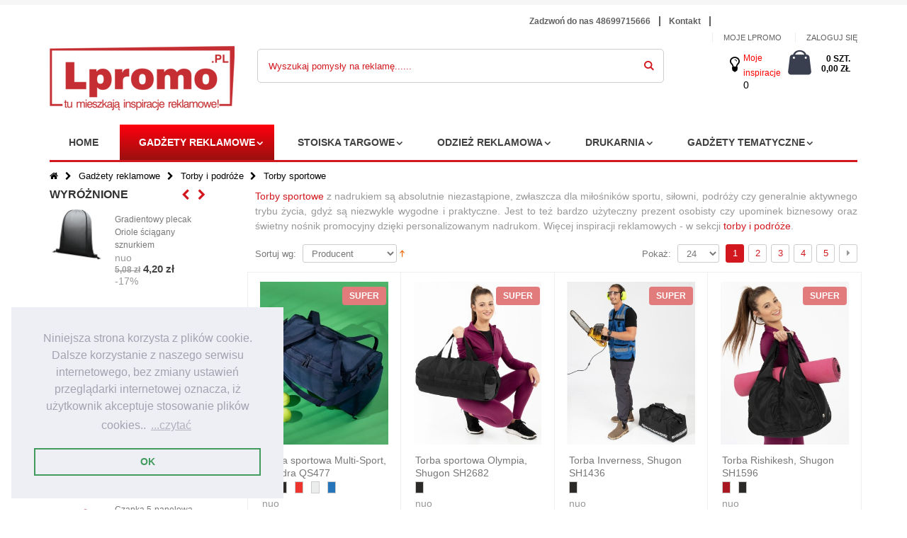

--- FILE ---
content_type: text/html; charset=UTF-8
request_url: https://lpromo.pl/gadzety-reklamowe/torby-i-podroze/torby-sportowe
body_size: 17765
content:
<!DOCTYPE html>
<html lang="pl">
<head>
<meta http-equiv="Content-Type" content="text/html; charset=utf-8" />
<title>Torby sportowe z nadrukiem - Lpromo.Pl</title>
<meta property="og:image" content="https://lpromo.pl/media/favicon/default/apple-touch-icon-72x72.png">
<meta name="description" content="Torby sportowe z nadrukiem są absolutnie niezastąpione, zwłaszcza dla miłośników sportu, siłowni, podróży czy generalnie aktywnego trybu życia, gdyż są niezwykle wygodne i praktyczne. Jest to też bardzo użyteczny prezent osobisty czy upominek biznesowy oraz świetny nośnik promocyjny dzięki personalizowanym nadrukom. Więcej inspiracji reklamowych - Lpromo.Pl. " /><meta name="keywords" content="torby sportowe z nadrukiem, plecaki, torby, torebki, aktówki, plecaki, etui, walizki, kosmetyczki, portfele, banknotówki, saszetki, nerki, worki, pokrowce, podróżne, podróże" />
<meta name="robots" content="INDEX,FOLLOW" />
	
<meta name="viewport" content="width=device-width, initial-scale=1.0"/>
<link rel="icon" href="https://lpromo.pl/media/favicon/default/apple-touch-icon-72x72.png" type="image/x-icon" />
<link rel="shortcut icon" href="https://lpromo.pl/media/favicon/default/apple-touch-icon-72x72.png" type="image/x-icon" />

<link rel="stylesheet" href="//fonts.googleapis.com/css?family=Open+Sans%3A300%2C300italic%2C400%2C400italic%2C600%2C600italic%2C700%2C700italic%2C800%2C800italic&amp;v1&amp;subset=latin%2Clatin-ext" type="text/css" media="screen"/>
<link href='//fonts.googleapis.com/css?family=Shadows+Into+Light' rel='stylesheet' type='text/css'/>
<link rel="stylesheet" type="text/css" href="https://lpromo.pl/media/css_secure/7486cb401f2951bb2f18b8dff416ddf1.css" />
<link rel="stylesheet" type="text/css" href="https://lpromo.pl/media/css_secure/a69fb9640ea5c83987f45bcb0e6bc719.css" media="all" />
<link rel="stylesheet" type="text/css" href="https://lpromo.pl/media/css_secure/cce0f39e3033c6e9b971dc8196e1f67d.css" media="print" />

<link rel="canonical" href="https://lpromo.pl/gadzety-reklamowe/torby-i-podroze/torby-sportowe" />
<!--[if gt IE 7]>
<link rel="stylesheet" type="text/css" href="https://lpromo.pl/media/css_secure/349feaed0a05b57ec52403f9819d7db6.css" media="all" />
<![endif]-->
<!--[if lt IE 7]>

<![endif]-->
<!--[if lt IE 9]>

<![endif]-->




            <!-- BEGIN GOOGLE ANALYTICS CODE -->
        
        <!-- END GOOGLE ANALYTICS CODE -->
    
<link rel="stylesheet" type="text/css" href="//cdnjs.cloudflare.com/ajax/libs/cookieconsent2/3.1.0/cookieconsent.min.css" />


<!-- Facebook Pixel Code -->

<noscript><img height="1" width="1" style="display:none"
  src="https://www.facebook.com/tr?id=424167519276557&ev=PageView&noscript=1"
/></noscript>
<!-- End Facebook Pixel Code -->
<!-- Global site tag (gtag.js) - Google Ads: 760384942 -->



<!-- Event snippet for Puslapio peržiūra main conversion page -->

<!--Porto Magento Theme: v2.4.0--></head>
<body class=" catalog-category-view categorypath-gadzety-reklamowe-torby-i-podroze-torby-sportowe category-torby-sportowe">
<div class="wrapper">
        <noscript>
        <div class="global-site-notice noscript">
            <div class="notice-inner">
                <p>
                    <strong>JavaScript seems to be disabled in your browser.</strong><br />
                    You must have JavaScript enabled in your browser to utilize the functionality of this website.                </p>
            </div>
        </div>
    </noscript>
    <div class="page">
                <div class="header-container type3">
    <div class="top-links-container">
    
        <div class="top-links container">
        <div class="row">
        <div class="col-sm-4"></div>
                <div class="col-sm-6">
            <div class="top-links-area">
                <div class="top-links-icon"><a href="javascript:void(0)">links</a></div>
               <ul class="topmenu">
<li class="topmenu1"><a href="tel:48699715666">Zadzwoń do nas 48699715666</a></li><span class="split"></span>
<li class="topmenu1"><a href="https://lpromo.pl/kontakt" title="Kontakt">Kontakt</a></li><span class="split"></span>
</ul>            </div>
                       <div class="clearer"></div>
            
        </div> <div class="col-sm-2">                         
                       </div></div></div> 
          <div class="top-links container">    <div class="row">
        <div class="col-sm-8"></div> <div class="col-sm-4">
            <ul class="links">
                        <li class="first" ><a href="https://lpromo.pl/customer/account/" title="MOJE LPROMO" >MOJE LPROMO</a></li>
                                <li ><a href="https://lpromo.pl/wishlist/" title="Moja lista pomysłów" >Moja lista pomysłów</a></li>
                                <li class=" last" ><a href="https://lpromo.pl/customer/account/login/referer/aHR0cHM6Ly9scHJvbW8ucGwvZ2FkemV0eS1yZWtsYW1vd2UvdG9yYnktaS1wb2Ryb3plL3RvcmJ5LXNwb3J0b3dl/" title="ZALOGUJ SIĘ" >ZALOGUJ SIĘ</a></li>
            </ul>
</div></div></div>
    </div>
    <div class="header container header11">
    <div class="row"><div class="col-md-4 col-sm-6 col-lg-3">
              <h1 class="logo">   <strong>tu mieszkają inspiracje reklamowe!</strong>  <a href="https://lpromo.pl/" title="tu mieszkają inspiracje reklamowe!" class="logo"><strong>tu mieszkają inspiracje reklamowe!</strong><img src="https://lpromo.pl/skin/frontend/smartwave/porto/images/logo.png" alt="tu mieszkają inspiracje reklamowe!" /></a></h1>
        </div>
        <div class="col-md-4 col-sm-6 col-lg-7">
        <div class="search-area">
            <a href="javascript:void(0);" class="search-icon"><i class="icon-search"></i></a>
            <form id="search_mini_form" action="//lpromo.pl/catalogsearch/result/" method="get">
    <div class="form-search ">
        <label for="search">Search:</label>
                <input id="search" type="text" name="q" class="input-text" />
                <select id="cat" name="cat">
            <option value="">All Categories</option>
                            <option value="55">Gadżety reklamowe</option>
                                                            <option value="61">- Artykuły piśmiennicze</option>
                                            <option value="62">- Jedzenie i picie</option>
                                            <option value="63">- Biuro i biznes</option>
                                            <option value="64">- Technologia i akcesoria do telefonów</option>
                                            <option value="65">- Zegary i zegarki</option>
                                            <option value="228">- Parasole i płaszcze przeciwdeszczowe</option>
                                            <option value="66">- Torby i podróże</option>
                                            <option value="67">- Zdrowie i higiena</option>
                                            <option value="68">- Bezpieczeństwo i pierwsza pomoc</option>
                                            <option value="69">- Gadżety i nagrody imprezowe</option>
                                            <option value="70">- Sport i rekreacja</option>
                                            <option value="71">- Gry i zabawki dla dzieci</option>
                                            <option value="72">- Narzędzia, latarki i akcesoria samochodowe</option>
                                            <option value="73">- Akcesoria i dodatki do domu</option>
                                            <option value="74">- Słodycze i smakołyki</option>
                                                                <option value="56">Stoiska targowe</option>
                                                            <option value="510">- Stojaki mobilne typu roll up</option>
                                            <option value="765">- Sprzęt handlowy</option>
                                                                <option value="57">Odzież reklamowa</option>
                                                            <option value="539">- Koszulki reklamowe</option>
                                            <option value="555">- Koszulki polo</option>
                                            <option value="557">- Bluzy reklamowe</option>
                                                                <option value="58">Drukarnia</option>
                                                            <option value="427">- Ulotki</option>
                                            <option value="454">- Torby reklamowe</option>
                                            <option value="431">- Kalendarze książkowe</option>
                                            <option value="436">- Kalendarze </option>
                                                                <option value="60">Gadżety tematyczne</option>
                                                            <option value="504">- STOP Korona</option>
                                            <option value="401">- Świąteczne zestawy prezentowe</option>
                                            <option value="402">- Prezenty świąteczne</option>
                                            <option value="412">- Prezenty dla oszczędnych</option>
                                            <option value="417">- Prezenty ekologiczne</option>
                                                        </select>
                <button type="submit" title="Wyszukaj pomysły na reklamę..." class="button"><i class="icon-search"></i></button>
        <div id="search_autocomplete" class="search-autocomplete"></div>
        <div class="clearer"></div>
    </div>
</form>

        </div></div>
        <div class="col-md-4 col-sm-6 col-lg-2" style="padding:0px;">
        <div class="cart-area mobile1">
           <i class="fa fa-lightbulb-o" aria-hidden="true"></i> <div class="custom-block mobileodea"><p><a href = "https://lpromo.pl/wishlist/" >Moje inspiracje </a></p> 0  </div>
            <div class="mini-cart">
                    <a href="javascript:void(0)" class="mybag-link"><i class="icon-mini-cart"></i><span class="cart-info"><span class="cart-qty">0 SZT.</span><span class="price">0,00 zł</span></span></a>
        <div class="topCartContent block-content theme-border-color">
            <div class="inner-wrapper">                                                    <p class="cart-empty">
                        Twój koszyk jest pusty.                    </p>
                            </div>
        </div>

</div>        </div> </div>
        </div>
        <div class="menu-icon"><a href="javascript:void(0)" title="Menu"><i class="fa fa-bars"></i></a></div>
            </div>
     
    
    
    
    
    
    
    
    <div class="header container header12 row">
    <div class="col-md-4 col-sm-4 col-xs-5">
                <a href="https://lpromo.pl/" title="tu mieszkają inspiracje reklamowe!" class="logo"><strong>tu mieszkają inspiracje reklamowe!</strong><img src="https://lpromo.pl/skin/frontend/smartwave/porto/images/logo.png" alt="tu mieszkają inspiracje reklamowe!" /></a>
         </div>
        
        <div class="col-md-4 col-sm-4 col-xs-5">
        <div class="search-area">
            <a href="javascript:void(0);" class="search-icon"><i class="icon-search"></i></a>
            <form id="search_mini_form" action="//lpromo.pl/catalogsearch/result/" method="get">
    <div class="form-search ">
        <label for="search">Search:</label>
                <input id="search" type="text" name="q" class="input-text" />
                <select id="cat" name="cat">
            <option value="">All Categories</option>
                            <option value="55">Gadżety reklamowe</option>
                                                            <option value="61">- Artykuły piśmiennicze</option>
                                            <option value="62">- Jedzenie i picie</option>
                                            <option value="63">- Biuro i biznes</option>
                                            <option value="64">- Technologia i akcesoria do telefonów</option>
                                            <option value="65">- Zegary i zegarki</option>
                                            <option value="228">- Parasole i płaszcze przeciwdeszczowe</option>
                                            <option value="66">- Torby i podróże</option>
                                            <option value="67">- Zdrowie i higiena</option>
                                            <option value="68">- Bezpieczeństwo i pierwsza pomoc</option>
                                            <option value="69">- Gadżety i nagrody imprezowe</option>
                                            <option value="70">- Sport i rekreacja</option>
                                            <option value="71">- Gry i zabawki dla dzieci</option>
                                            <option value="72">- Narzędzia, latarki i akcesoria samochodowe</option>
                                            <option value="73">- Akcesoria i dodatki do domu</option>
                                            <option value="74">- Słodycze i smakołyki</option>
                                                                <option value="56">Stoiska targowe</option>
                                                            <option value="510">- Stojaki mobilne typu roll up</option>
                                            <option value="765">- Sprzęt handlowy</option>
                                                                <option value="57">Odzież reklamowa</option>
                                                            <option value="539">- Koszulki reklamowe</option>
                                            <option value="555">- Koszulki polo</option>
                                            <option value="557">- Bluzy reklamowe</option>
                                                                <option value="58">Drukarnia</option>
                                                            <option value="427">- Ulotki</option>
                                            <option value="454">- Torby reklamowe</option>
                                            <option value="431">- Kalendarze książkowe</option>
                                            <option value="436">- Kalendarze </option>
                                                                <option value="60">Gadżety tematyczne</option>
                                                            <option value="504">- STOP Korona</option>
                                            <option value="401">- Świąteczne zestawy prezentowe</option>
                                            <option value="402">- Prezenty świąteczne</option>
                                            <option value="412">- Prezenty dla oszczędnych</option>
                                            <option value="417">- Prezenty ekologiczne</option>
                                                        </select>
                <button type="submit" title="Wyszukaj pomysły na reklamę..." class="button"><i class="icon-search"></i></button>
        <div id="search_autocomplete" class="search-autocomplete"></div>
        <div class="clearer"></div>
    </div>
</form>

        </div></div>
        <div class="col-md-4 col-sm-4 col-xs-2">
                <div class="menu-icon"><a href="javascript:void(0)" title="Menu"><i class="fa fa-bars"></i></a></div>
        </div>
    </div>
    
    
    <div class="cart-area mobile row"><div class="col-md-4 col-sm-4 col-xs-4">         <a href="https://lpromo.pl/customer/account/" class="header_border">Sign in</a>
    </div>
 <div class="col-md-4 col-sm-4 col-xs-4"> <i class="fa fa-lightbulb-o" aria-hidden="true"></i> <div class="custom-block mobileodea"><p><a href = "https://lpromo.pl/wishlist/" >Moje </a></p> 0  inspiracje </div></div>
 <div class="col-md-4 col-sm-4 col-xs-4"><div class="mini-cart">
                    <a href="javascript:void(0)" class="mybag-link"><i class="icon-mini-cart"></i><span class="cart-info"><span class="cart-qty">0 SZT.</span><span class="price">0,00 zł</span></span></a>
        <div class="topCartContent block-content theme-border-color">
            <div class="inner-wrapper">                                                    <p class="cart-empty">
                        Twój koszyk jest pusty.                    </p>
                            </div>
        </div>

</div></div>
        </div>
    <div class="header-wrapper">
<div class="main-nav">
    <div class="container">            
        <div class="menu-wrapper">
            <div class="menu-all-pages-container">
                <ul class="menu">
                    <li class="">
    <a href="//lpromo.pl/">
       <span>Home</span>
    </a>
</li>
<li class="menu-static-width  act " data-id = "55">
<a href="//lpromo.pl/gadzety-reklamowe">Gadżety reklamowe</a>
<div class="nav-sublist-dropdown" style="display: none; width:1000px;">
<div class="container">
<div style="padding: 30px 0; text-align: center;"><i class="ajax-loader small animate-spin"></i></div>
</div>
</div>
</li>
<li class="menu-item menu-item-has-children menu-parent-item  " data-id = "56">
<a href="//lpromo.pl/stoiska-targowe">Stoiska targowe</a>
<div class="nav-sublist-dropdown" style="display: none;">
<div class="container">
<div style="padding: 30px 0; text-align: center;"><i class="ajax-loader small animate-spin"></i></div>
</div>
</div>
</li>
<li class="menu-static-width  " data-id = "57">
<a href="//lpromo.pl/odziez-reklamowa">Odzież reklamowa</a>
<div class="nav-sublist-dropdown" style="display: none; width:800px;">
<div class="container">
<div style="padding: 30px 0; text-align: center;"><i class="ajax-loader small animate-spin"></i></div>
</div>
</div>
</li>
<li class="menu-full-width  " data-id = "58">
<a href="//lpromo.pl/drukarnia">Drukarnia</a>
<div class="nav-sublist-dropdown" style="display: none;">
<div class="container">
<div style="padding: 30px 0; text-align: center;"><i class="ajax-loader small animate-spin"></i></div>
</div>
</div>
</li>
<li class="menu-item menu-item-has-children menu-parent-item  " data-id = "60">
<a href="//lpromo.pl/gadzety-tematyczne">Gadżety tematyczne</a>
<div class="nav-sublist-dropdown" style="display: none;">
<div class="container">
<div style="padding: 30px 0; text-align: center;"><i class="ajax-loader small animate-spin"></i></div>
</div>
</div>
</li>


	

                </ul>
            </div>
        </div>
    </div>
</div>

</div>

</div>


<div class="mobile-nav side-block container">

    <div class="menu-all-pages-container">

        <ul class="menu">

        
            <li style="padding: 30px 0; text-align: center;"><i class="ajax-loader medium animate-spin"></i></li>

        
        </ul>

    </div>

</div>

<div class="mobile-nav-overlay close-mobile-nav"></div>

        <div class="top-container"><div class="breadcrumbs">
    <div class="container">
        <div class="row">
        <div class="col-sm-12 a-left">
    <ul>
                    <li class="home">
                            <a href="https://lpromo.pl/" title="Home">Home</a>
                                        <span class="breadcrumbs-split"><i class="icon-right-open"></i></span>
                        </li>
                    <li class="category55">
                            <a href="https://lpromo.pl/gadzety-reklamowe" title="">Gadżety reklamowe</a>
                                        <span class="breadcrumbs-split"><i class="icon-right-open"></i></span>
                        </li>
                    <li class="category66">
                            <a href="https://lpromo.pl/gadzety-reklamowe/torby-i-podroze" title="">Torby i podróże</a>
                                        <span class="breadcrumbs-split"><i class="icon-right-open"></i></span>
                        </li>
                    <li class="category262">
                            <strong>Torby sportowe</strong>
                                    </li>
            </ul>
</div>


        </div>
    </div>
</div></div>        <div class="main-container col2-left-layout">
            <div class="main container">
                <div class="row">
                    <div class="col-main col-sm-9 f-right">
                                                <div id="loading-mask">
<div class ="background-overlay"></div>
	<p id="loading_mask_loader" class="loader">
        <i class="ajax-loader large animate-spin"></i>
	</p>
</div>
<div id="after-loading-success-message">
	<div class ="background-overlay"></div>
	<div id="success-message-container" class="loader" >
		<div class="msg-box">Product was successfully added to your shopping cart.</div>
    	<button type="button" name="finish_and_checkout" id="finish_and_checkout" class="button btn-cart" ><span><span>
				Go to cart page		</span></span></button>
	<button type="button" name="continue_shopping" id="continue_shopping" class="button btn-cart" >
	<span><span>
				Continue		</span></span></button>
    </div>
</div>	


<div class="category-description std">
<p style="text-align: justify;"><a href="https://lpromo.pl/gadzety-reklamowe/torby-i-podroze/torby-sportowe">Torby sportowe</a>&nbsp;<span>z nadrukiem</span>&nbsp;<span>są</span><span>&nbsp;absolutnie niezastąpione, zwłaszcza dla miłośnik&oacute;w sportu, siłowni, podr&oacute;ży czy generalnie aktywnego trybu życia, gdyż są niezwykle wygodne i praktyczne. Jest to też bardzo użyteczny prezent osobisty czy upominek biznesowy oraz świetny nośnik promocyjny dzięki personalizowanym nadrukom.&nbsp;</span><span>Więcej inspiracji reklamowych</span><span>&nbsp;- w sekcji</span><span>&nbsp;</span><a href="https://lpromo.pl/gadzety-reklamowe/torby-i-podroze">torby i podr&oacute;że</a><span>.</span></p></div>
<div class="page-title category-title">
        <h1>Torby sportowe</h1>
</div>


    








<div class="category-products">

    <div class="toolbar">
        <div class="sorter">
        <div class="sort-by">
            <label>Sortuj wg:</label>
            <select onchange="setLocation(this.value)">
                            <option value="https://lpromo.pl/gadzety-reklamowe/torby-i-podroze/torby-sportowe?dir=asc&amp;order=position">
                    Pozycja                </option>
                            <option value="https://lpromo.pl/gadzety-reklamowe/torby-i-podroze/torby-sportowe?dir=asc&amp;order=name">
                    Produkt                </option>
                            <option value="https://lpromo.pl/gadzety-reklamowe/torby-i-podroze/torby-sportowe?dir=asc&amp;order=price">
                    Cena                </option>
                            <option value="https://lpromo.pl/gadzety-reklamowe/torby-i-podroze/torby-sportowe?dir=asc&amp;order=made_in">
                    Wyprodukowano                </option>
                            <option value="https://lpromo.pl/gadzety-reklamowe/torby-i-podroze/torby-sportowe?dir=asc&amp;order=brandlogo" selected="selected">
                    Producent                </option>
                        </select>
                            <a href="https://lpromo.pl/gadzety-reklamowe/torby-i-podroze/torby-sportowe?dir=desc&amp;order=brandlogo" title="Malejąco"><img src="https://lpromo.pl/skin/frontend/smartwave/porto/images/i_asc_arrow.gif" alt="Rosnąco" class="v-middle" /></a>
                    </div>

                <p class="view-mode">
                                </p>
                <div class="pager">
            <p class="amount">
                                    Items 1 to 24 of 222 total                            </p>
            
    
    
    
        <div class="pages">
        <ol>
        
        
        
                                    <li class="current">1</li>
                                                <li><a href="https://lpromo.pl/gadzety-reklamowe/torby-i-podroze/torby-sportowe?p=2">2</a></li>
                                                <li><a href="https://lpromo.pl/gadzety-reklamowe/torby-i-podroze/torby-sportowe?p=3">3</a></li>
                                                <li><a href="https://lpromo.pl/gadzety-reklamowe/torby-i-podroze/torby-sportowe?p=4">4</a></li>
                                                <li><a href="https://lpromo.pl/gadzety-reklamowe/torby-i-podroze/torby-sportowe?p=5">5</a></li>
                    

        
        
                    <li>
                <a class="next i-next" href="https://lpromo.pl/gadzety-reklamowe/torby-i-podroze/torby-sportowe?p=2" title="Następny">
                                                                <i class="icon-right-dir"></i>
                                                        </a>
            </li>
                </ol>

    </div>
    
    
        </div>
        <div class="limiter">
            <label>Pokaż:</label>
            <select onchange="setLocation(this.value)">
                            <option value="https://lpromo.pl/gadzety-reklamowe/torby-i-podroze/torby-sportowe?limit=24" selected="selected">
                    24                </option>
                            <option value="https://lpromo.pl/gadzety-reklamowe/torby-i-podroze/torby-sportowe?limit=48">
                    48                </option>
                            <option value="https://lpromo.pl/gadzety-reklamowe/torby-i-podroze/torby-sportowe?limit=144">
                    144                </option>
                        </select>
        </div>
    </div>
    </div>

    
    


    


    
    
    <ul class="products-grid  columns4">

    
	
            <li class="item"><div class="item-area">

            <div class="product-image-area">

                    <div class="loader-container">

                        <div class="loader">

                            <i class="ajax-loader medium animate-spin"></i>

                        </div>

                    </div>

                                        
                    <a data-check="363" href="https://lpromo.pl/gadzety-reklamowe/torby-i-podroze/torby-sportowe/torba-sportowa-multi-sport-quadra-qs477" title="Torba sportowa Multi-Sport, Quadra QS477" class="product-image list-2">

                    
                        <img id="product-collection-image-121263" class="defaultImage" src="https://lpromo.pl/media/catalog/product/cache/1/small_image/300x/17f82f742ffe127f42dca9de82fb58b1/2/6/26751722266548.jpg" width="300"  alt="Torba sportowa Multi-Sport, Quadra QS477"/>

                        <img class="hoverImage" src="https://lpromo.pl/media/catalog/product/cache/1/thumbnail/300x/17f82f742ffe127f42dca9de82fb58b1/2/6/26751722266548.jpg" width="300"  alt="Torba sportowa Multi-Sport, Quadra QS477"/>

                    
                    
                        
                    
                    </a>

                    
                                <div class="product-label" style="right: 10px;"><span class="sale-product-icon">Super</span></div>

                    
                    
                </div>

                <div class="details-area">

                    <h2 class="product-name"><a href="https://lpromo.pl/gadzety-reklamowe/torby-i-podroze/torby-sportowe/torba-sportowa-multi-sport-quadra-qs477" title="Torba sportowa Multi-Sport, Quadra QS477">Torba sportowa Multi-Sport, Quadra QS477</a></h2>
                    
					                                        <div class="con-2-row-1 product-color-selection">
                                            
                        <ul>
                        
                    
                            <li class="product-color-name">
                                <img title="Ciemny niebieski" src="https://lpromo.pl/media/colorlist/ciemny niebieski.png" alt="Ciemny niebieski" width="10" height="15">
                            </li>
                        
                    
                            <li class="product-color-name">
                                <img title="Czarny" src="https://lpromo.pl/media/colorlist/czarny.png" alt="Czarny" width="10" height="15">
                            </li>
                        
                    
                            <li class="product-color-name">
                                <img title="Czerwony" src="https://lpromo.pl/media/colorlist/czerwony.png" alt="Czerwony" width="10" height="15">
                            </li>
                        
                    
                            <li class="product-color-name">
                                <img title="Jasnoszary" src="https://lpromo.pl/media/colorlist/jasnoszary.png" alt="Jasnoszary" width="10" height="15">
                            </li>
                        
                    
                            <li class="product-color-name">
                                <img title="Niebieski" src="https://lpromo.pl/media/colorlist/niebieski.png" alt="Niebieski" width="10" height="15">
                            </li>
                            
                        </ul>                                  
                    </div>
                    
                    

nuo

                        
    <div class="price-box">
                                            
                    <p class="old-price">
                <span class="price-label">Regular Price:</span>
                <span class="price" id="old-price-121263">
                    97,64 zł                </span>
            </p>

                            <p class="special-price">
                    <span class="price-label">Special Price</span>
                <span class="price" id="product-price-121263">
                    86,54 zł                </span>
                </p>
                    
    -11%        </div>



                    
                    
                </div>

            </div></li>

        
	
            <li class="item"><div class="item-area">

            <div class="product-image-area">

                    <div class="loader-container">

                        <div class="loader">

                            <i class="ajax-loader medium animate-spin"></i>

                        </div>

                    </div>

                                        
                    <a data-check="363" href="https://lpromo.pl/gadzety-reklamowe/torby-i-podroze/torby-sportowe/torba-sportowa-olympia-shugon-sh2682" title="Torba sportowa Olympia, Shugon SH2682" class="product-image list-2">

                    
                        <img id="product-collection-image-120752" class="defaultImage" src="https://lpromo.pl/media/catalog/product/cache/1/small_image/300x/17f82f742ffe127f42dca9de82fb58b1/5/2/52281722231064.jpg" width="300"  alt="Torba sportowa Olympia, Shugon SH2682"/>

                        <img class="hoverImage" src="https://lpromo.pl/media/catalog/product/cache/1/thumbnail/300x/17f82f742ffe127f42dca9de82fb58b1/5/2/52281722231064.jpg" width="300"  alt="Torba sportowa Olympia, Shugon SH2682"/>

                    
                    
                        
                    
                    </a>

                    
                                <div class="product-label" style="right: 10px;"><span class="sale-product-icon">Super</span></div>

                    
                    
                </div>

                <div class="details-area">

                    <h2 class="product-name"><a href="https://lpromo.pl/gadzety-reklamowe/torby-i-podroze/torby-sportowe/torba-sportowa-olympia-shugon-sh2682" title="Torba sportowa Olympia, Shugon SH2682">Torba sportowa Olympia, Shugon SH2682</a></h2>
                    
					                                        <div class="con-2-row-1 product-color-selection">
                                            
                        <ul>
                        
                    
                            <li class="product-color-name">
                                <img title="Czarny" src="https://lpromo.pl/media/colorlist/czarny.png" alt="Czarny" width="10" height="15">
                            </li>
                            
                        </ul>                                  
                    </div>
                    
                    

nuo

                        
    <div class="price-box">
                                            
                    <p class="old-price">
                <span class="price-label">Regular Price:</span>
                <span class="price" id="old-price-120752">
                    56,83 zł                </span>
            </p>

                            <p class="special-price">
                    <span class="price-label">Special Price</span>
                <span class="price" id="product-price-120752">
                    50,37 zł                </span>
                </p>
                    
    -11%        </div>



                    
                    
                </div>

            </div></li>

        
	
            <li class="item"><div class="item-area">

            <div class="product-image-area">

                    <div class="loader-container">

                        <div class="loader">

                            <i class="ajax-loader medium animate-spin"></i>

                        </div>

                    </div>

                                        
                    <a data-check="363" href="https://lpromo.pl/gadzety-reklamowe/torby-i-podroze/torby-sportowe/torba-inverness-shugon-sh1436" title="Torba Inverness, Shugon SH1436" class="product-image list-2">

                    
                        <img id="product-collection-image-120753" class="defaultImage" src="https://lpromo.pl/media/catalog/product/cache/1/small_image/300x/17f82f742ffe127f42dca9de82fb58b1/2/3/23051722231066.jpg" width="300"  alt="Torba Inverness, Shugon SH1436"/>

                        <img class="hoverImage" src="https://lpromo.pl/media/catalog/product/cache/1/thumbnail/300x/17f82f742ffe127f42dca9de82fb58b1/2/3/23051722231066.jpg" width="300"  alt="Torba Inverness, Shugon SH1436"/>

                    
                    
                        
                    
                    </a>

                    
                                <div class="product-label" style="right: 10px;"><span class="sale-product-icon">Super</span></div>

                    
                    
                </div>

                <div class="details-area">

                    <h2 class="product-name"><a href="https://lpromo.pl/gadzety-reklamowe/torby-i-podroze/torby-sportowe/torba-inverness-shugon-sh1436" title="Torba Inverness, Shugon SH1436">Torba Inverness, Shugon SH1436</a></h2>
                    
					                                        <div class="con-2-row-1 product-color-selection">
                                            
                        <ul>
                        
                    
                            <li class="product-color-name">
                                <img title="Czarny" src="https://lpromo.pl/media/colorlist/czarny.png" alt="Czarny" width="10" height="15">
                            </li>
                            
                        </ul>                                  
                    </div>
                    
                    

nuo

                        
    <div class="price-box">
                                            
                    <p class="old-price">
                <span class="price-label">Regular Price:</span>
                <span class="price" id="old-price-120753">
                    103,83 zł                </span>
            </p>

                            <p class="special-price">
                    <span class="price-label">Special Price</span>
                <span class="price" id="product-price-120753">
                    92,03 zł                </span>
                </p>
                    
    -11%        </div>



                    
                    
                </div>

            </div></li>

        
	
            <li class="item"><div class="item-area">

            <div class="product-image-area">

                    <div class="loader-container">

                        <div class="loader">

                            <i class="ajax-loader medium animate-spin"></i>

                        </div>

                    </div>

                                        
                    <a data-check="363" href="https://lpromo.pl/gadzety-reklamowe/torby-i-podroze/torby-sportowe/torba-rishikesh-shugon-sh1596" title="Torba Rishikesh, Shugon SH1596" class="product-image list-2">

                    
                        <img id="product-collection-image-120754" class="defaultImage" src="https://lpromo.pl/media/catalog/product/cache/1/small_image/300x/17f82f742ffe127f42dca9de82fb58b1/1/8/18071722231068.jpg" width="300"  alt="Torba Rishikesh, Shugon SH1596"/>

                        <img class="hoverImage" src="https://lpromo.pl/media/catalog/product/cache/1/thumbnail/300x/17f82f742ffe127f42dca9de82fb58b1/1/8/18071722231068.jpg" width="300"  alt="Torba Rishikesh, Shugon SH1596"/>

                    
                    
                        
                    
                    </a>

                    
                                <div class="product-label" style="right: 10px;"><span class="sale-product-icon">Super</span></div>

                    
                    
                </div>

                <div class="details-area">

                    <h2 class="product-name"><a href="https://lpromo.pl/gadzety-reklamowe/torby-i-podroze/torby-sportowe/torba-rishikesh-shugon-sh1596" title="Torba Rishikesh, Shugon SH1596">Torba Rishikesh, Shugon SH1596</a></h2>
                    
					                                        <div class="con-2-row-1 product-color-selection">
                                            
                        <ul>
                        
                    
                            <li class="product-color-name">
                                <img title="Ciemno czerwony" src="https://lpromo.pl/media/colorlist/ciemno czerwony.png" alt="Ciemno czerwony" width="10" height="15">
                            </li>
                        
                    
                            <li class="product-color-name">
                                <img title="Czarny" src="https://lpromo.pl/media/colorlist/czarny.png" alt="Czarny" width="10" height="15">
                            </li>
                            
                        </ul>                                  
                    </div>
                    
                    

nuo

                        
    <div class="price-box">
                                            
                    <p class="old-price">
                <span class="price-label">Regular Price:</span>
                <span class="price" id="old-price-120754">
                    70,79 zł                </span>
            </p>

                            <p class="special-price">
                    <span class="price-label">Special Price</span>
                <span class="price" id="product-price-120754">
                    62,75 zł                </span>
                </p>
                    
    -11%        </div>



                    
                    
                </div>

            </div></li>

        
	
            <li class="item"><div class="item-area">

            <div class="product-image-area">

                    <div class="loader-container">

                        <div class="loader">

                            <i class="ajax-loader medium animate-spin"></i>

                        </div>

                    </div>

                                        
                    <a data-check="363" href="https://lpromo.pl/gadzety-reklamowe/torby-i-podroze/torby-na-rzeczy/plecak-bawelniany-sg-accessories-bags-ex-jassz-bags-backpack-1ds" title="Plecak Bawełniany, SG Accessories - BAGS (Ex JASSZ Bags) Backpack-1DS" class="product-image list-2">

                    
                        <img id="product-collection-image-121116" class="defaultImage" src="https://lpromo.pl/media/catalog/product/cache/1/small_image/300x/17f82f742ffe127f42dca9de82fb58b1/5/4/54791722266298.jpg" width="300"  alt="Plecak Bawełniany, SG Accessories - BAGS (Ex JASSZ Bags) Backpack-1DS"/>

                        <img class="hoverImage" src="https://lpromo.pl/media/catalog/product/cache/1/thumbnail/300x/17f82f742ffe127f42dca9de82fb58b1/5/4/54791722266298.jpg" width="300"  alt="Plecak Bawełniany, SG Accessories - BAGS (Ex JASSZ Bags) Backpack-1DS"/>

                    
                    
                        
                    
                    </a>

                    
                                <div class="product-label" style="right: 10px;"><span class="sale-product-icon">Super</span></div>

                    
                    
                </div>

                <div class="details-area">

                    <h2 class="product-name"><a href="https://lpromo.pl/gadzety-reklamowe/torby-i-podroze/torby-na-rzeczy/plecak-bawelniany-sg-accessories-bags-ex-jassz-bags-backpack-1ds" title="Plecak Bawełniany, SG Accessories - BAGS (Ex JASSZ Bags) Backpack-1DS">Plecak Bawełniany, SG Accessories - BAGS (Ex JASSZ Bags) Backpack-1DS</a></h2>
                    
					                                        <div class="con-2-row-1 product-color-selection">
                                            
                        <ul>
                        
                    
                            <li class="product-color-name">
                                <img title="Czarny" src="https://lpromo.pl/media/colorlist/czarny.png" alt="Czarny" width="10" height="15">
                            </li>
                        
                    
                            <li class="product-color-name">
                                <img title="żółtawy" src="https://lpromo.pl/media/colorlist/żółtawy.png" alt="żółtawy" width="10" height="15">
                            </li>
                            
                        </ul>                                  
                    </div>
                    
                    

nuo

                        
    <div class="price-box">
                                            
                    <p class="old-price">
                <span class="price-label">Regular Price:</span>
                <span class="price" id="old-price-121116">
                    7,39 zł                </span>
            </p>

                            <p class="special-price">
                    <span class="price-label">Special Price</span>
                <span class="price" id="product-price-121116">
                    6,55 zł                </span>
                </p>
                    
    -11%        </div>



                    
                    
                </div>

            </div></li>

        
	
            <li class="item"><div class="item-area">

            <div class="product-image-area">

                    <div class="loader-container">

                        <div class="loader">

                            <i class="ajax-loader medium animate-spin"></i>

                        </div>

                    </div>

                                        
                    <a data-check="363" href="https://lpromo.pl/gadzety-reklamowe/torby-i-podroze/torby-na-rzeczy/plecak-z-recyklingu-sg-accessories-bags-ex-jassz-bags-rec-backpack" title="Plecak z recyklingu , SG Accessories - BAGS (Ex JASSZ Bags) REC-Backpack" class="product-image list-2">

                    
                        <img id="product-collection-image-121118" class="defaultImage" src="https://lpromo.pl/media/catalog/product/cache/1/small_image/300x/17f82f742ffe127f42dca9de82fb58b1/3/2/32241722266301.jpg" width="300"  alt="Plecak z recyklingu , SG Accessories - BAGS (Ex JASSZ Bags) REC-Backpack"/>

                        <img class="hoverImage" src="https://lpromo.pl/media/catalog/product/cache/1/thumbnail/300x/17f82f742ffe127f42dca9de82fb58b1/3/2/32241722266301.jpg" width="300"  alt="Plecak z recyklingu , SG Accessories - BAGS (Ex JASSZ Bags) REC-Backpack"/>

                    
                    
                        
                    
                    </a>

                    
                                <div class="product-label" style="right: 10px;"><span class="sale-product-icon">Super</span></div>

                    
                    
                </div>

                <div class="details-area">

                    <h2 class="product-name"><a href="https://lpromo.pl/gadzety-reklamowe/torby-i-podroze/torby-na-rzeczy/plecak-z-recyklingu-sg-accessories-bags-ex-jassz-bags-rec-backpack" title="Plecak z recyklingu , SG Accessories - BAGS (Ex JASSZ Bags) REC-Backpack">Plecak z recyklingu , SG Accessories - BAGS (Ex JASSZ Bags) REC-Backpack</a></h2>
                    
					                                        <div class="con-2-row-1 product-color-selection">
                                            
                        <ul>
                        
                    
                            <li class="product-color-name">
                                <img title="Czarny" src="https://lpromo.pl/media/colorlist/czarny.png" alt="Czarny" width="10" height="15">
                            </li>
                        
                    
                            <li class="product-color-name">
                                <img title="Czerwony" src="https://lpromo.pl/media/colorlist/czerwony.png" alt="Czerwony" width="10" height="15">
                            </li>
                        
                    
                            <li class="product-color-name">
                                <img title="Niebieski" src="https://lpromo.pl/media/colorlist/niebieski.png" alt="Niebieski" width="10" height="15">
                            </li>
                        
                    
                            <li class="product-color-name">
                                <img title="Szary" src="https://lpromo.pl/media/colorlist/szary.png" alt="Szary" width="10" height="15">
                            </li>
                        
                    
                            <li class="product-color-name">
                                <img title="żółtawy" src="https://lpromo.pl/media/colorlist/żółtawy.png" alt="żółtawy" width="10" height="15">
                            </li>
                            
                        </ul>                                  
                    </div>
                    
                    

nuo

                        
    <div class="price-box">
                                            
                    <p class="old-price">
                <span class="price-label">Regular Price:</span>
                <span class="price" id="old-price-121118">
                    8,53 zł                </span>
            </p>

                            <p class="special-price">
                    <span class="price-label">Special Price</span>
                <span class="price" id="product-price-121118">
                    7,56 zł                </span>
                </p>
                    
    -11%        </div>



                    
                    
                </div>

            </div></li>

        
	
            <li class="item"><div class="item-area">

            <div class="product-image-area">

                    <div class="loader-container">

                        <div class="loader">

                            <i class="ajax-loader medium animate-spin"></i>

                        </div>

                    </div>

                                        
                    <a data-check="363" href="https://lpromo.pl/gadzety-reklamowe/torby-i-podroze/torby-na-rzeczy/torba-organiczna-earthawarer-yoga-mat-westford-mill-w816" title="Torba Organiczna Earthaware® Yoga Mat, Westford Mill W816" class="product-image list-2">

                    
                        <img id="product-collection-image-121210" class="defaultImage" src="https://lpromo.pl/media/catalog/product/cache/1/small_image/300x/17f82f742ffe127f42dca9de82fb58b1/5/6/56641722266452.jpg" width="300"  alt="Torba Organiczna Earthaware® Yoga Mat, Westford Mill W816"/>

                        <img class="hoverImage" src="https://lpromo.pl/media/catalog/product/cache/1/thumbnail/300x/17f82f742ffe127f42dca9de82fb58b1/5/6/56641722266452.jpg" width="300"  alt="Torba Organiczna Earthaware® Yoga Mat, Westford Mill W816"/>

                    
                    
                        
                    
                    </a>

                    
                                <div class="product-label" style="right: 10px;"><span class="sale-product-icon">Super</span></div>

                    
                    
                </div>

                <div class="details-area">

                    <h2 class="product-name"><a href="https://lpromo.pl/gadzety-reklamowe/torby-i-podroze/torby-na-rzeczy/torba-organiczna-earthawarer-yoga-mat-westford-mill-w816" title="Torba Organiczna Earthaware® Yoga Mat, Westford Mill W816">Torba Organiczna Earthaware® Yoga Mat, Westford Mill W816</a></h2>
                    
					                                        <div class="con-2-row-1 product-color-selection">
                                            
                        <ul>
                        
                    
                            <li class="product-color-name">
                                <img title="Czarny" src="https://lpromo.pl/media/colorlist/czarny.png" alt="Czarny" width="10" height="15">
                            </li>
                        
                    
                            <li class="product-color-name">
                                <img title="Jasnoszary" src="https://lpromo.pl/media/colorlist/jasnoszary.png" alt="Jasnoszary" width="10" height="15">
                            </li>
                        
                    
                            <li class="product-color-name">
                                <img title="żółtawy" src="https://lpromo.pl/media/colorlist/żółtawy.png" alt="żółtawy" width="10" height="15">
                            </li>
                            
                        </ul>                                  
                    </div>
                    
                    

nuo

                        
    <div class="price-box">
                                            
                    <p class="old-price">
                <span class="price-label">Regular Price:</span>
                <span class="price" id="old-price-121210">
                    45,65 zł                </span>
            </p>

                            <p class="special-price">
                    <span class="price-label">Special Price</span>
                <span class="price" id="product-price-121210">
                    40,46 zł                </span>
                </p>
                    
    -11%        </div>



                    
                    
                </div>

            </div></li>

        
	
            <li class="item"><div class="item-area">

            <div class="product-image-area">

                    <div class="loader-container">

                        <div class="loader">

                            <i class="ajax-loader medium animate-spin"></i>

                        </div>

                    </div>

                                        
                    <a data-check="363" href="https://lpromo.pl/gadzety-reklamowe/torby-i-podroze/torby-na-rzeczy/torba-organiczna-earthawarer-yoga-westford-mill-w818" title="Torba Organiczna Earthaware® Yoga, Westford Mill W818" class="product-image list-2">

                    
                        <img id="product-collection-image-121212" class="defaultImage" src="https://lpromo.pl/media/catalog/product/cache/1/small_image/300x/17f82f742ffe127f42dca9de82fb58b1/8/4/84561722266456.jpg" width="300"  alt="Torba Organiczna Earthaware® Yoga, Westford Mill W818"/>

                        <img class="hoverImage" src="https://lpromo.pl/media/catalog/product/cache/1/thumbnail/300x/17f82f742ffe127f42dca9de82fb58b1/8/4/84561722266456.jpg" width="300"  alt="Torba Organiczna Earthaware® Yoga, Westford Mill W818"/>

                    
                    
                        
                    
                    </a>

                    
                                <div class="product-label" style="right: 10px;"><span class="sale-product-icon">Super</span></div>

                    
                    
                </div>

                <div class="details-area">

                    <h2 class="product-name"><a href="https://lpromo.pl/gadzety-reklamowe/torby-i-podroze/torby-na-rzeczy/torba-organiczna-earthawarer-yoga-westford-mill-w818" title="Torba Organiczna Earthaware® Yoga, Westford Mill W818">Torba Organiczna Earthaware® Yoga, Westford Mill W818</a></h2>
                    
					                                        <div class="con-2-row-1 product-color-selection">
                                            
                        <ul>
                        
                    
                            <li class="product-color-name">
                                <img title="Czarny" src="https://lpromo.pl/media/colorlist/czarny.png" alt="Czarny" width="10" height="15">
                            </li>
                        
                    
                            <li class="product-color-name">
                                <img title="Jasnoszary" src="https://lpromo.pl/media/colorlist/jasnoszary.png" alt="Jasnoszary" width="10" height="15">
                            </li>
                        
                    
                            <li class="product-color-name">
                                <img title="Jasnożółtawy" src="https://lpromo.pl/media/colorlist/jasnożółtawy.png" alt="Jasnożółtawy" width="10" height="15">
                            </li>
                        
                    
                            <li class="product-color-name">
                                <img title="Pomarańczowy" src="https://lpromo.pl/media/colorlist/pomarańczowy.png" alt="Pomarańczowy" width="10" height="15">
                            </li>
                            
                        </ul>                                  
                    </div>
                    
                    

nuo

                        
    <div class="price-box">
                                            
                    <p class="old-price">
                <span class="price-label">Regular Price:</span>
                <span class="price" id="old-price-121212">
                    46,44 zł                </span>
            </p>

                            <p class="special-price">
                    <span class="price-label">Special Price</span>
                <span class="price" id="product-price-121212">
                    41,16 zł                </span>
                </p>
                    
    -11%        </div>



                    
                    
                </div>

            </div></li>

        
	
            <li class="item"><div class="item-area">

            <div class="product-image-area">

                    <div class="loader-container">

                        <div class="loader">

                            <i class="ajax-loader medium animate-spin"></i>

                        </div>

                    </div>

                                        
                    <a data-check="363" href="https://lpromo.pl/gadzety-reklamowe/torby-i-podroze/torby-sportowe/worek-stafford-reflective-shugon-sh5894" title="Worek Stafford Reflective, Shugon SH5894" class="product-image list-2">

                    
                        <img id="product-collection-image-121215" class="defaultImage" src="https://lpromo.pl/media/catalog/product/cache/1/small_image/300x/17f82f742ffe127f42dca9de82fb58b1/4/2/42851722266461.jpg" width="300"  alt="Worek Stafford Reflective, Shugon SH5894"/>

                        <img class="hoverImage" src="https://lpromo.pl/media/catalog/product/cache/1/thumbnail/300x/17f82f742ffe127f42dca9de82fb58b1/4/2/42851722266461.jpg" width="300"  alt="Worek Stafford Reflective, Shugon SH5894"/>

                    
                    
                        
                    
                    </a>

                    
                                <div class="product-label" style="right: 10px;"><span class="sale-product-icon">Super</span></div>

                    
                    
                </div>

                <div class="details-area">

                    <h2 class="product-name"><a href="https://lpromo.pl/gadzety-reklamowe/torby-i-podroze/torby-sportowe/worek-stafford-reflective-shugon-sh5894" title="Worek Stafford Reflective, Shugon SH5894">Worek Stafford Reflective, Shugon SH5894</a></h2>
                    
					                                        <div class="con-2-row-1 product-color-selection">
                                            
                        <ul>
                        
                    
                            <li class="product-color-name">
                                <img title="Jasnoszary" src="https://lpromo.pl/media/colorlist/jasnoszary.png" alt="Jasnoszary" width="10" height="15">
                            </li>
                            
                        </ul>                                  
                    </div>
                    
                    

nuo

                        
    <div class="price-box">
                                            
                    <p class="old-price">
                <span class="price-label">Regular Price:</span>
                <span class="price" id="old-price-121215">
                    16,36 zł                </span>
            </p>

                            <p class="special-price">
                    <span class="price-label">Special Price</span>
                <span class="price" id="product-price-121215">
                    14,50 zł                </span>
                </p>
                    
    -11%        </div>



                    
                    
                </div>

            </div></li>

        
	
            <li class="item"><div class="item-area">

            <div class="product-image-area">

                    <div class="loader-container">

                        <div class="loader">

                            <i class="ajax-loader medium animate-spin"></i>

                        </div>

                    </div>

                                        
                    <a data-check="363" href="https://lpromo.pl/gadzety-reklamowe/torby-i-podroze/torby-na-rzeczy/worek-z-bawelny-z-recyklingu-westford-mill-w910" title="Worek Z Bawełny Z Recyklingu, Westford Mill W910" class="product-image list-2">

                    
                        <img id="product-collection-image-121222" class="defaultImage" src="https://lpromo.pl/media/catalog/product/cache/1/small_image/300x/17f82f742ffe127f42dca9de82fb58b1/7/5/75991722266475.jpg" width="300"  alt="Worek Z Bawełny Z Recyklingu, Westford Mill W910"/>

                        <img class="hoverImage" src="https://lpromo.pl/media/catalog/product/cache/1/thumbnail/300x/17f82f742ffe127f42dca9de82fb58b1/7/5/75991722266475.jpg" width="300"  alt="Worek Z Bawełny Z Recyklingu, Westford Mill W910"/>

                    
                    
                        
                    
                    </a>

                    
                                <div class="product-label" style="right: 10px;"><span class="sale-product-icon">Super</span></div>

                    
                    
                </div>

                <div class="details-area">

                    <h2 class="product-name"><a href="https://lpromo.pl/gadzety-reklamowe/torby-i-podroze/torby-na-rzeczy/worek-z-bawelny-z-recyklingu-westford-mill-w910" title="Worek Z Bawełny Z Recyklingu, Westford Mill W910">Worek Z Bawełny Z Recyklingu, Westford Mill W910</a></h2>
                    
					                                        <div class="con-2-row-1 product-color-selection">
                                            
                        <ul>
                        
                    
                            <li class="product-color-name">
                                <img title="Czarny" src="https://lpromo.pl/media/colorlist/czarny.png" alt="Czarny" width="10" height="15">
                            </li>
                        
                    
                            <li class="product-color-name">
                                <img title="żółtawy" src="https://lpromo.pl/media/colorlist/żółtawy.png" alt="żółtawy" width="10" height="15">
                            </li>
                            
                        </ul>                                  
                    </div>
                    
                    

nuo

                        
    <div class="price-box">
                                            
                    <p class="old-price">
                <span class="price-label">Regular Price:</span>
                <span class="price" id="old-price-121222">
                    12,21 zł                </span>
            </p>

                            <p class="special-price">
                    <span class="price-label">Special Price</span>
                <span class="price" id="product-price-121222">
                    10,83 zł                </span>
                </p>
                    
    -11%        </div>



                    
                    
                </div>

            </div></li>

        
	
            <li class="item"><div class="item-area">

            <div class="product-image-area">

                    <div class="loader-container">

                        <div class="loader">

                            <i class="ajax-loader medium animate-spin"></i>

                        </div>

                    </div>

                                        
                    <a data-check="363" href="https://lpromo.pl/gadzety-reklamowe/torby-i-podroze/torby-sportowe/torba-studio-quadra-qs300" title="Torba Studio, Quadra QS300" class="product-image list-2">

                    
                        <img id="product-collection-image-121242" class="defaultImage" src="https://lpromo.pl/media/catalog/product/cache/1/small_image/300x/17f82f742ffe127f42dca9de82fb58b1/5/8/58331722266513.jpg" width="300"  alt="Torba Studio, Quadra QS300"/>

                        <img class="hoverImage" src="https://lpromo.pl/media/catalog/product/cache/1/thumbnail/300x/17f82f742ffe127f42dca9de82fb58b1/5/8/58331722266513.jpg" width="300"  alt="Torba Studio, Quadra QS300"/>

                    
                    
                        
                    
                    </a>

                    
                                <div class="product-label" style="right: 10px;"><span class="sale-product-icon">Super</span></div>

                    
                    
                </div>

                <div class="details-area">

                    <h2 class="product-name"><a href="https://lpromo.pl/gadzety-reklamowe/torby-i-podroze/torby-sportowe/torba-studio-quadra-qs300" title="Torba Studio, Quadra QS300">Torba Studio, Quadra QS300</a></h2>
                    
					                                        <div class="con-2-row-1 product-color-selection">
                                            
                        <ul>
                        
                    
                            <li class="product-color-name">
                                <img title="Czarny" src="https://lpromo.pl/media/colorlist/czarny.png" alt="Czarny" width="10" height="15">
                            </li>
                        
                    
                            <li class="product-color-name">
                                <img title="Różowy" src="https://lpromo.pl/media/colorlist/różowy.png" alt="Różowy" width="10" height="15">
                            </li>
                        
                    
                            <li class="product-color-name">
                                <img title="Zielony" src="https://lpromo.pl/media/colorlist/zielony.png" alt="Zielony" width="10" height="15">
                            </li>
                            
                        </ul>                                  
                    </div>
                    
                    

nuo

                        
    <div class="price-box">
                                            
                    <p class="old-price">
                <span class="price-label">Regular Price:</span>
                <span class="price" id="old-price-121242">
                    85,38 zł                </span>
            </p>

                            <p class="special-price">
                    <span class="price-label">Special Price</span>
                <span class="price" id="product-price-121242">
                    75,68 zł                </span>
                </p>
                    
    -11%        </div>



                    
                    
                </div>

            </div></li>

        
	
            <li class="item"><div class="item-area">

            <div class="product-image-area">

                    <div class="loader-container">

                        <div class="loader">

                            <i class="ajax-loader medium animate-spin"></i>

                        </div>

                    </div>

                                        
                    <a data-check="363" href="https://lpromo.pl/gadzety-reklamowe/torby-i-podroze/torby-sportowe/torba-studio-oversized-quadra-qs303" title="Torba Studio Oversized, Quadra QS303" class="product-image list-2">

                    
                        <img id="product-collection-image-121245" class="defaultImage" src="https://lpromo.pl/media/catalog/product/cache/1/small_image/300x/17f82f742ffe127f42dca9de82fb58b1/3/8/38941722266518.jpg" width="300"  alt="Torba Studio Oversized, Quadra QS303"/>

                        <img class="hoverImage" src="https://lpromo.pl/media/catalog/product/cache/1/thumbnail/300x/17f82f742ffe127f42dca9de82fb58b1/3/8/38941722266518.jpg" width="300"  alt="Torba Studio Oversized, Quadra QS303"/>

                    
                    
                        
                    
                    </a>

                    
                                <div class="product-label" style="right: 10px;"><span class="sale-product-icon">Super</span></div>

                    
                    
                </div>

                <div class="details-area">

                    <h2 class="product-name"><a href="https://lpromo.pl/gadzety-reklamowe/torby-i-podroze/torby-sportowe/torba-studio-oversized-quadra-qs303" title="Torba Studio Oversized, Quadra QS303">Torba Studio Oversized, Quadra QS303</a></h2>
                    
					                                        <div class="con-2-row-1 product-color-selection">
                                            
                        <ul>
                        
                    
                            <li class="product-color-name">
                                <img title="Czarny" src="https://lpromo.pl/media/colorlist/czarny.png" alt="Czarny" width="10" height="15">
                            </li>
                        
                    
                            <li class="product-color-name">
                                <img title="Różowy" src="https://lpromo.pl/media/colorlist/różowy.png" alt="Różowy" width="10" height="15">
                            </li>
                        
                    
                            <li class="product-color-name">
                                <img title="Zielony" src="https://lpromo.pl/media/colorlist/zielony.png" alt="Zielony" width="10" height="15">
                            </li>
                            
                        </ul>                                  
                    </div>
                    
                    

nuo

                        
    <div class="price-box">
                                            
                    <p class="old-price">
                <span class="price-label">Regular Price:</span>
                <span class="price" id="old-price-121245">
                    88,50 zł                </span>
            </p>

                            <p class="special-price">
                    <span class="price-label">Special Price</span>
                <span class="price" id="product-price-121245">
                    78,44 zł                </span>
                </p>
                    
    -11%        </div>



                    
                    
                </div>

            </div></li>

        
	
            <li class="item"><div class="item-area">

            <div class="product-image-area">

                    <div class="loader-container">

                        <div class="loader">

                            <i class="ajax-loader medium animate-spin"></i>

                        </div>

                    </div>

                                        
                    <a data-check="363" href="https://lpromo.pl/gadzety-reklamowe/torby-i-podroze/torby-sportowe/torba-multi-sport-quadra-qs470" title="Torba Multi-Sport, Quadra QS470" class="product-image list-2">

                    
                        <img id="product-collection-image-121257" class="defaultImage" src="https://lpromo.pl/media/catalog/product/cache/1/small_image/300x/17f82f742ffe127f42dca9de82fb58b1/4/9/49281722266540.jpg" width="300"  alt="Torba Multi-Sport, Quadra QS470"/>

                        <img class="hoverImage" src="https://lpromo.pl/media/catalog/product/cache/1/thumbnail/300x/17f82f742ffe127f42dca9de82fb58b1/4/9/49281722266540.jpg" width="300"  alt="Torba Multi-Sport, Quadra QS470"/>

                    
                    
                        
                    
                    </a>

                    
                                <div class="product-label" style="right: 10px;"><span class="sale-product-icon">Super</span></div>

                    
                    
                </div>

                <div class="details-area">

                    <h2 class="product-name"><a href="https://lpromo.pl/gadzety-reklamowe/torby-i-podroze/torby-sportowe/torba-multi-sport-quadra-qs470" title="Torba Multi-Sport, Quadra QS470">Torba Multi-Sport, Quadra QS470</a></h2>
                    
					                                        <div class="con-2-row-1 product-color-selection">
                                            
                        <ul>
                        
                    
                            <li class="product-color-name">
                                <img title="Ciemny niebieski" src="https://lpromo.pl/media/colorlist/ciemny niebieski.png" alt="Ciemny niebieski" width="10" height="15">
                            </li>
                        
                    
                            <li class="product-color-name">
                                <img title="Czarny" src="https://lpromo.pl/media/colorlist/czarny.png" alt="Czarny" width="10" height="15">
                            </li>
                        
                    
                            <li class="product-color-name">
                                <img title="Czerwony" src="https://lpromo.pl/media/colorlist/czerwony.png" alt="Czerwony" width="10" height="15">
                            </li>
                        
                    
                            <li class="product-color-name">
                                <img title="Jasnoszary" src="https://lpromo.pl/media/colorlist/jasnoszary.png" alt="Jasnoszary" width="10" height="15">
                            </li>
                        
                    
                            <li class="product-color-name">
                                <img title="Niebieski" src="https://lpromo.pl/media/colorlist/niebieski.png" alt="Niebieski" width="10" height="15">
                            </li>
                            
                        </ul>                                  
                    </div>
                    
                    

nuo

                        
    <div class="price-box">
                                            
                    <p class="old-price">
                <span class="price-label">Regular Price:</span>
                <span class="price" id="old-price-121257">
                    109,84 zł                </span>
            </p>

                            <p class="special-price">
                    <span class="price-label">Special Price</span>
                <span class="price" id="product-price-121257">
                    97,36 zł                </span>
                </p>
                    
    -11%        </div>



                    
                    
                </div>

            </div></li>

        
	
            <li class="item"><div class="item-area">

            <div class="product-image-area">

                    <div class="loader-container">

                        <div class="loader">

                            <i class="ajax-loader medium animate-spin"></i>

                        </div>

                    </div>

                                        
                    <a data-check="363" href="https://lpromo.pl/gadzety-reklamowe/torby-i-podroze/torby-sportowe/torba-na-buty-multi-sport-quadra-qs476" title="Torba na buty Multi-Sport, Quadra QS476" class="product-image list-2">

                    
                        <img id="product-collection-image-121261" class="defaultImage" src="https://lpromo.pl/media/catalog/product/cache/1/small_image/300x/17f82f742ffe127f42dca9de82fb58b1/5/5/55191722266545.jpg" width="300"  alt="Torba na buty Multi-Sport, Quadra QS476"/>

                        <img class="hoverImage" src="https://lpromo.pl/media/catalog/product/cache/1/thumbnail/300x/17f82f742ffe127f42dca9de82fb58b1/5/5/55191722266545.jpg" width="300"  alt="Torba na buty Multi-Sport, Quadra QS476"/>

                    
                    
                        
                    
                    </a>

                    
                                <div class="product-label" style="right: 10px;"><span class="sale-product-icon">Super</span></div>

                    
                    
                </div>

                <div class="details-area">

                    <h2 class="product-name"><a href="https://lpromo.pl/gadzety-reklamowe/torby-i-podroze/torby-sportowe/torba-na-buty-multi-sport-quadra-qs476" title="Torba na buty Multi-Sport, Quadra QS476">Torba na buty Multi-Sport, Quadra QS476</a></h2>
                    
					                                        <div class="con-2-row-1 product-color-selection">
                                            
                        <ul>
                        
                    
                            <li class="product-color-name">
                                <img title="Ciemny niebieski" src="https://lpromo.pl/media/colorlist/ciemny niebieski.png" alt="Ciemny niebieski" width="10" height="15">
                            </li>
                        
                    
                            <li class="product-color-name">
                                <img title="Czarny" src="https://lpromo.pl/media/colorlist/czarny.png" alt="Czarny" width="10" height="15">
                            </li>
                        
                    
                            <li class="product-color-name">
                                <img title="Czerwony" src="https://lpromo.pl/media/colorlist/czerwony.png" alt="Czerwony" width="10" height="15">
                            </li>
                        
                    
                            <li class="product-color-name">
                                <img title="Jasnoszary" src="https://lpromo.pl/media/colorlist/jasnoszary.png" alt="Jasnoszary" width="10" height="15">
                            </li>
                        
                    
                            <li class="product-color-name">
                                <img title="Niebieski" src="https://lpromo.pl/media/colorlist/niebieski.png" alt="Niebieski" width="10" height="15">
                            </li>
                            
                        </ul>                                  
                    </div>
                    
                    

nuo

                        
    <div class="price-box">
                                            
                    <p class="old-price">
                <span class="price-label">Regular Price:</span>
                <span class="price" id="old-price-121261">
                    24,19 zł                </span>
            </p>

                            <p class="special-price">
                    <span class="price-label">Special Price</span>
                <span class="price" id="product-price-121261">
                    21,44 zł                </span>
                </p>
                    
    -11%        </div>



                    
                    
                </div>

            </div></li>

        
	
            <li class="item"><div class="item-area">

            <div class="product-image-area">

                    <div class="loader-container">

                        <div class="loader">

                            <i class="ajax-loader medium animate-spin"></i>

                        </div>

                    </div>

                                        
                    <a data-check="363" href="https://lpromo.pl/gadzety-reklamowe/torby-i-podroze/torby-sportowe/duza-torba-podrozna-bagbase-bg562" title="Duża torba podróżna, Bagbase BG562" class="product-image list-2">

                    
                        <img id="product-collection-image-121398" class="defaultImage" src="https://lpromo.pl/media/catalog/product/cache/1/small_image/300x/17f82f742ffe127f42dca9de82fb58b1/8/3/83951722267019.jpg" width="300"  alt="Duża torba podróżna, Bagbase BG562"/>

                        <img class="hoverImage" src="https://lpromo.pl/media/catalog/product/cache/1/thumbnail/300x/17f82f742ffe127f42dca9de82fb58b1/8/3/83951722267019.jpg" width="300"  alt="Duża torba podróżna, Bagbase BG562"/>

                    
                    
                        
                    
                    </a>

                    
                                <div class="product-label" style="right: 10px;"><span class="sale-product-icon">Super</span></div>

                    
                    
                </div>

                <div class="details-area">

                    <h2 class="product-name"><a href="https://lpromo.pl/gadzety-reklamowe/torby-i-podroze/torby-sportowe/duza-torba-podrozna-bagbase-bg562" title="Duża torba podróżna, Bagbase BG562">Duża torba podróżna, Bagbase BG562</a></h2>
                    
					                                        <div class="con-2-row-1 product-color-selection">
                                            
                        <ul>
                        
                    
                            <li class="product-color-name">
                                <img title="Ciemny niebieski" src="https://lpromo.pl/media/colorlist/ciemny niebieski.png" alt="Ciemny niebieski" width="10" height="15">
                            </li>
                        
                    
                            <li class="product-color-name">
                                <img title="Czarny" src="https://lpromo.pl/media/colorlist/czarny.png" alt="Czarny" width="10" height="15">
                            </li>
                        
                    
                            <li class="product-color-name">
                                <img title="Jasnoszary" src="https://lpromo.pl/media/colorlist/jasnoszary.png" alt="Jasnoszary" width="10" height="15">
                            </li>
                        
                    
                            <li class="product-color-name">
                                <img title="Stonowany różowy" src="https://lpromo.pl/media/colorlist/stonowany różowy.png" alt="Stonowany różowy" width="10" height="15">
                            </li>
                            
                        </ul>                                  
                    </div>
                    
                    

nuo

                        
    <div class="price-box">
                                            
                    <p class="old-price">
                <span class="price-label">Regular Price:</span>
                <span class="price" id="old-price-121398">
                    94,63 zł                </span>
            </p>

                            <p class="special-price">
                    <span class="price-label">Special Price</span>
                <span class="price" id="product-price-121398">
                    83,88 zł                </span>
                </p>
                    
    -11%        </div>



                    
                    
                </div>

            </div></li>

        
	
            <li class="item"><div class="item-area">

            <div class="product-image-area">

                    <div class="loader-container">

                        <div class="loader">

                            <i class="ajax-loader medium animate-spin"></i>

                        </div>

                    </div>

                                        
                    <a data-check="363" href="https://lpromo.pl/gadzety-reklamowe/torby-i-podroze/torby-sportowe/worek-sublimation-15-5x20-5cm-bagbase-bg915" title="Worek Sublimation 15,5x20,5cm, Bagbase BG915" class="product-image list-2">

                    
                        <img id="product-collection-image-121587" class="defaultImage" src="https://lpromo.pl/media/catalog/product/cache/1/small_image/300x/17f82f742ffe127f42dca9de82fb58b1/c/9/c9f0f895fb98ab9159f51fd0297e236d1623936409.jpg" width="300"  alt="Worek Sublimation 15,5x20,5cm, Bagbase BG915"/>

                        <img class="hoverImage" src="https://lpromo.pl/media/catalog/product/cache/1/thumbnail/300x/17f82f742ffe127f42dca9de82fb58b1/c/9/c9f0f895fb98ab9159f51fd0297e236d1623936409.jpg" width="300"  alt="Worek Sublimation 15,5x20,5cm, Bagbase BG915"/>

                    
                    
                        
                    
                    </a>

                    
                                <div class="product-label" style="right: 10px;"><span class="sale-product-icon">Super</span></div>

                    
                    
                </div>

                <div class="details-area">

                    <h2 class="product-name"><a href="https://lpromo.pl/gadzety-reklamowe/torby-i-podroze/torby-sportowe/worek-sublimation-15-5x20-5cm-bagbase-bg915" title="Worek Sublimation 15,5x20,5cm, Bagbase BG915">Worek Sublimation 15,5x20,5cm, Bagbase BG915</a></h2>
                    
					                                        <div class="con-2-row-1 product-color-selection">
                                            
                        <ul>
                        
                    
                            <li class="product-color-name">
                                <img title="Biały" src="https://lpromo.pl/media/colorlist/biały.png" alt="Biały" width="10" height="15">
                            </li>
                            
                        </ul>                                  
                    </div>
                    
                    

nuo

                        
    <div class="price-box">
                                            
                    <p class="old-price">
                <span class="price-label">Regular Price:</span>
                <span class="price" id="old-price-121587">
                    9,72 zł                </span>
            </p>

                            <p class="special-price">
                    <span class="price-label">Special Price</span>
                <span class="price" id="product-price-121587">
                    8,61 zł                </span>
                </p>
                    
    -11%        </div>



                    
                    
                </div>

            </div></li>

        
	
            <li class="item"><div class="item-area">

            <div class="product-image-area">

                    <div class="loader-container">

                        <div class="loader">

                            <i class="ajax-loader medium animate-spin"></i>

                        </div>

                    </div>

                                        
                    <a data-check="363" href="https://lpromo.pl/gadzety-reklamowe/torby-i-podroze/torby-sportowe/worek-sublimation-20-5x29cm-bagbase-bg915" title="Worek Sublimation 20,5x29cm, Bagbase BG915" class="product-image list-2">

                    
                        <img id="product-collection-image-121586" class="defaultImage" src="https://lpromo.pl/media/catalog/product/cache/1/small_image/300x/17f82f742ffe127f42dca9de82fb58b1/c/9/c9f0f895fb98ab9159f51fd0297e236d1623936477.jpg" width="300"  alt="Worek Sublimation 20,5x29cm, Bagbase BG915"/>

                        <img class="hoverImage" src="https://lpromo.pl/media/catalog/product/cache/1/thumbnail/300x/17f82f742ffe127f42dca9de82fb58b1/c/9/c9f0f895fb98ab9159f51fd0297e236d1623936477.jpg" width="300"  alt="Worek Sublimation 20,5x29cm, Bagbase BG915"/>

                    
                    
                        
                    
                    </a>

                    
                                <div class="product-label" style="right: 10px;"><span class="sale-product-icon">Super</span></div>

                    
                    
                </div>

                <div class="details-area">

                    <h2 class="product-name"><a href="https://lpromo.pl/gadzety-reklamowe/torby-i-podroze/torby-sportowe/worek-sublimation-20-5x29cm-bagbase-bg915" title="Worek Sublimation 20,5x29cm, Bagbase BG915">Worek Sublimation 20,5x29cm, Bagbase BG915</a></h2>
                    
					                                        <div class="con-2-row-1 product-color-selection">
                                            
                        <ul>
                        
                    
                            <li class="product-color-name">
                                <img title="Biały" src="https://lpromo.pl/media/colorlist/biały.png" alt="Biały" width="10" height="15">
                            </li>
                            
                        </ul>                                  
                    </div>
                    
                    

nuo

                        
    <div class="price-box">
                                            
                    <p class="old-price">
                <span class="price-label">Regular Price:</span>
                <span class="price" id="old-price-121586">
                    9,72 zł                </span>
            </p>

                            <p class="special-price">
                    <span class="price-label">Special Price</span>
                <span class="price" id="product-price-121586">
                    8,61 zł                </span>
                </p>
                    
    -11%        </div>



                    
                    
                </div>

            </div></li>

        
	
            <li class="item"><div class="item-area">

            <div class="product-image-area">

                    <div class="loader-container">

                        <div class="loader">

                            <i class="ajax-loader medium animate-spin"></i>

                        </div>

                    </div>

                                        
                    <a data-check="363" href="https://lpromo.pl/gadzety-reklamowe/torby-i-podroze/torby-sportowe/worek-sublimation-bagbase-bg910" title="Worek Sublimation , Bagbase BG910" class="product-image list-2">

                    
                        <img id="product-collection-image-121581" class="defaultImage" src="https://lpromo.pl/media/catalog/product/cache/1/small_image/300x/17f82f742ffe127f42dca9de82fb58b1/7/9/79091615638204.jpg" width="300"  alt="Worek Sublimation , Bagbase BG910"/>

                        <img class="hoverImage" src="https://lpromo.pl/media/catalog/product/cache/1/thumbnail/300x/17f82f742ffe127f42dca9de82fb58b1/7/9/79091615638204.jpg" width="300"  alt="Worek Sublimation , Bagbase BG910"/>

                    
                    
                        
                    
                    </a>

                    
                                <div class="product-label" style="right: 10px;"><span class="sale-product-icon">Super</span></div>

                    
                    
                </div>

                <div class="details-area">

                    <h2 class="product-name"><a href="https://lpromo.pl/gadzety-reklamowe/torby-i-podroze/torby-sportowe/worek-sublimation-bagbase-bg910" title="Worek Sublimation , Bagbase BG910">Worek Sublimation , Bagbase BG910</a></h2>
                    
					                                        <div class="con-2-row-1 product-color-selection">
                                            
                        <ul>
                        
                    
                            <li class="product-color-name">
                                <img title="Biały" src="https://lpromo.pl/media/colorlist/biały.png" alt="Biały" width="10" height="15">
                            </li>
                        
                    
                            <li class="product-color-name">
                                <img title="Jasnożółtawy" src="https://lpromo.pl/media/colorlist/jasnożółtawy.png" alt="Jasnożółtawy" width="10" height="15">
                            </li>
                            
                        </ul>                                  
                    </div>
                    
                    

nuo

                        
    <div class="price-box">
                                            
                    <p class="old-price">
                <span class="price-label">Regular Price:</span>
                <span class="price" id="old-price-121581">
                    11,31 zł                </span>
            </p>

                            <p class="special-price">
                    <span class="price-label">Special Price</span>
                <span class="price" id="product-price-121581">
                    10,02 zł                </span>
                </p>
                    
    -11%        </div>



                    
                    
                </div>

            </div></li>

        
	
            <li class="item"><div class="item-area">

            <div class="product-image-area">

                    <div class="loader-container">

                        <div class="loader">

                            <i class="ajax-loader medium animate-spin"></i>

                        </div>

                    </div>

                                        
                    <a data-check="363" href="https://lpromo.pl/gadzety-reklamowe/torby-i-podroze/torby-sportowe/torba-sportowa-pro-team-locker-quadra-qs277" title="Torba sportowa Pro Team Locker, Quadra QS277" class="product-image list-2">

                    
                        <img id="product-collection-image-121560" class="defaultImage" src="https://lpromo.pl/media/catalog/product/cache/1/small_image/300x/17f82f742ffe127f42dca9de82fb58b1/9/1/91801615638044.jpg" width="300"  alt="Torba sportowa Pro Team Locker, Quadra QS277"/>

                        <img class="hoverImage" src="https://lpromo.pl/media/catalog/product/cache/1/thumbnail/300x/17f82f742ffe127f42dca9de82fb58b1/9/1/91801615638044.jpg" width="300"  alt="Torba sportowa Pro Team Locker, Quadra QS277"/>

                    
                    
                        
                    
                    </a>

                    
                                <div class="product-label" style="right: 10px;"><span class="sale-product-icon">Super</span></div>

                    
                    
                </div>

                <div class="details-area">

                    <h2 class="product-name"><a href="https://lpromo.pl/gadzety-reklamowe/torby-i-podroze/torby-sportowe/torba-sportowa-pro-team-locker-quadra-qs277" title="Torba sportowa Pro Team Locker, Quadra QS277">Torba sportowa Pro Team Locker, Quadra QS277</a></h2>
                    
					                                        <div class="con-2-row-1 product-color-selection">
                                            
                        <ul>
                        
                    
                            <li class="product-color-name">
                                <img title="Ciemnoniebieskawy" src="https://lpromo.pl/media/colorlist/ciemnoniebieskawy.png" alt="Ciemnoniebieskawy" width="10" height="15">
                            </li>
                        
                    
                            <li class="product-color-name">
                                <img title="Ciemny niebieski" src="https://lpromo.pl/media/colorlist/ciemny niebieski.png" alt="Ciemny niebieski" width="10" height="15">
                            </li>
                        
                    
                            <li class="product-color-name">
                                <img title="Czerwony" src="https://lpromo.pl/media/colorlist/czerwony.png" alt="Czerwony" width="10" height="15">
                            </li>
                        
                    
                            <li class="product-color-name">
                                <img title="Niebieski fioletowy" src="https://lpromo.pl/media/colorlist/niebieski fioletowy.png" alt="Niebieski fioletowy" width="10" height="15">
                            </li>
                        
                    
                            <li class="product-color-name">
                                <img title="Szary" src="https://lpromo.pl/media/colorlist/szary.png" alt="Szary" width="10" height="15">
                            </li>
                            
                        </ul>                                  
                    </div>
                    
                    

nuo

                        
    <div class="price-box">
                                            
                    <p class="old-price">
                <span class="price-label">Regular Price:</span>
                <span class="price" id="old-price-121560">
                    100,70 zł                </span>
            </p>

                            <p class="special-price">
                    <span class="price-label">Special Price</span>
                <span class="price" id="product-price-121560">
                    89,26 zł                </span>
                </p>
                    
    -11%        </div>



                    
                    
                </div>

            </div></li>

        
	
            <li class="item"><div class="item-area">

            <div class="product-image-area">

                    <div class="loader-container">

                        <div class="loader">

                            <i class="ajax-loader medium animate-spin"></i>

                        </div>

                    </div>

                                        
                    <a data-check="363" href="https://lpromo.pl/gadzety-reklamowe/torby-i-podroze/torby-sportowe/torba-sportowa-pro-team-quadra-qs270" title="Torba sportowa Pro Team, Quadra QS270" class="product-image list-2">

                    
                        <img id="product-collection-image-121555" class="defaultImage" src="https://lpromo.pl/media/catalog/product/cache/1/small_image/300x/17f82f742ffe127f42dca9de82fb58b1/1/4/14811615638009.jpg" width="300"  alt="Torba sportowa Pro Team, Quadra QS270"/>

                        <img class="hoverImage" src="https://lpromo.pl/media/catalog/product/cache/1/thumbnail/300x/17f82f742ffe127f42dca9de82fb58b1/1/4/14811615638009.jpg" width="300"  alt="Torba sportowa Pro Team, Quadra QS270"/>

                    
                    
                        
                    
                    </a>

                    
                                <div class="product-label" style="right: 10px;"><span class="sale-product-icon">Super</span></div>

                    
                    
                </div>

                <div class="details-area">

                    <h2 class="product-name"><a href="https://lpromo.pl/gadzety-reklamowe/torby-i-podroze/torby-sportowe/torba-sportowa-pro-team-quadra-qs270" title="Torba sportowa Pro Team, Quadra QS270">Torba sportowa Pro Team, Quadra QS270</a></h2>
                    
					                                        <div class="con-2-row-1 product-color-selection">
                                            
                        <ul>
                        
                    
                            <li class="product-color-name">
                                <img title="Ciemny niebieski" src="https://lpromo.pl/media/colorlist/ciemny niebieski.png" alt="Ciemny niebieski" width="10" height="15">
                            </li>
                        
                    
                            <li class="product-color-name">
                                <img title="Czarny" src="https://lpromo.pl/media/colorlist/czarny.png" alt="Czarny" width="10" height="15">
                            </li>
                        
                    
                            <li class="product-color-name">
                                <img title="Czerwony" src="https://lpromo.pl/media/colorlist/czerwony.png" alt="Czerwony" width="10" height="15">
                            </li>
                        
                    
                            <li class="product-color-name">
                                <img title="Niebieski" src="https://lpromo.pl/media/colorlist/niebieski.png" alt="Niebieski" width="10" height="15">
                            </li>
                        
                    
                            <li class="product-color-name">
                                <img title="Szary" src="https://lpromo.pl/media/colorlist/szary.png" alt="Szary" width="10" height="15">
                            </li>
                            
                        </ul>                                  
                    </div>
                    
                    

nuo

                        
    <div class="price-box">
                                            
                    <p class="old-price">
                <span class="price-label">Regular Price:</span>
                <span class="price" id="old-price-121555">
                    112,96 zł                </span>
            </p>

                            <p class="special-price">
                    <span class="price-label">Special Price</span>
                <span class="price" id="product-price-121555">
                    100,13 zł                </span>
                </p>
                    
    -11%        </div>



                    
                    
                </div>

            </div></li>

        
	
            <li class="item"><div class="item-area">

            <div class="product-image-area">

                    <div class="loader-container">

                        <div class="loader">

                            <i class="ajax-loader medium animate-spin"></i>

                        </div>

                    </div>

                                        
                    <a data-check="363" href="https://lpromo.pl/gadzety-reklamowe/torby-i-podroze/torby-sportowe/plecak-bawelniany-stafford-shugon-sh5895" title="Plecak Bawełniany Stafford, Shugon SH5895" class="product-image list-2">

                    
                        <img id="product-collection-image-121532" class="defaultImage" src="https://lpromo.pl/media/catalog/product/cache/1/small_image/300x/17f82f742ffe127f42dca9de82fb58b1/9/2/92191615637822.jpg" width="300"  alt="Plecak Bawełniany Stafford, Shugon SH5895"/>

                        <img class="hoverImage" src="https://lpromo.pl/media/catalog/product/cache/1/thumbnail/300x/17f82f742ffe127f42dca9de82fb58b1/9/2/92191615637822.jpg" width="300"  alt="Plecak Bawełniany Stafford, Shugon SH5895"/>

                    
                    
                        
                    
                    </a>

                    
                                <div class="product-label" style="right: 10px;"><span class="sale-product-icon">Super</span></div>

                    
                    
                </div>

                <div class="details-area">

                    <h2 class="product-name"><a href="https://lpromo.pl/gadzety-reklamowe/torby-i-podroze/torby-sportowe/plecak-bawelniany-stafford-shugon-sh5895" title="Plecak Bawełniany Stafford, Shugon SH5895">Plecak Bawełniany Stafford, Shugon SH5895</a></h2>
                    
					                                        <div class="con-2-row-1 product-color-selection">
                                            
                        <ul>
                        
                    
                            <li class="product-color-name">
                                <img title="Ciemny niebieski" src="https://lpromo.pl/media/colorlist/ciemny niebieski.png" alt="Ciemny niebieski" width="10" height="15">
                            </li>
                        
                    
                            <li class="product-color-name">
                                <img title="Czarny" src="https://lpromo.pl/media/colorlist/czarny.png" alt="Czarny" width="10" height="15">
                            </li>
                            
                        </ul>                                  
                    </div>
                    
                    

nuo

                        
    <div class="price-box">
                                            
                    <p class="old-price">
                <span class="price-label">Regular Price:</span>
                <span class="price" id="old-price-121532">
                    8,64 zł                </span>
            </p>

                            <p class="special-price">
                    <span class="price-label">Special Price</span>
                <span class="price" id="product-price-121532">
                    7,66 zł                </span>
                </p>
                    
    -11%        </div>



                    
                    
                </div>

            </div></li>

        
	
            <li class="item"><div class="item-area">

            <div class="product-image-area">

                    <div class="loader-container">

                        <div class="loader">

                            <i class="ajax-loader medium animate-spin"></i>

                        </div>

                    </div>

                                        
                    <a data-check="363" href="https://lpromo.pl/gadzety-reklamowe/torby-i-podroze/torby-sportowe/torba-sportowa-z-recyklingu-essentials-bagbase-bg278" title="Torba Sportowa Z Recyklingu Essentials, Bagbase BG278" class="product-image list-2">

                    
                        <img id="product-collection-image-121313" class="defaultImage" src="https://lpromo.pl/media/catalog/product/cache/1/small_image/300x/17f82f742ffe127f42dca9de82fb58b1/3/6/36741722266874.jpg" width="300"  alt="Torba Sportowa Z Recyklingu Essentials, Bagbase BG278"/>

                        <img class="hoverImage" src="https://lpromo.pl/media/catalog/product/cache/1/thumbnail/300x/17f82f742ffe127f42dca9de82fb58b1/3/6/36741722266874.jpg" width="300"  alt="Torba Sportowa Z Recyklingu Essentials, Bagbase BG278"/>

                    
                    
                        
                    
                    </a>

                    
                                <div class="product-label" style="right: 10px;"><span class="sale-product-icon">Super</span></div>

                    
                    
                </div>

                <div class="details-area">

                    <h2 class="product-name"><a href="https://lpromo.pl/gadzety-reklamowe/torby-i-podroze/torby-sportowe/torba-sportowa-z-recyklingu-essentials-bagbase-bg278" title="Torba Sportowa Z Recyklingu Essentials, Bagbase BG278">Torba Sportowa Z Recyklingu Essentials, Bagbase BG278</a></h2>
                    
					                                        <div class="con-2-row-1 product-color-selection">
                                            
                        <ul>
                        
                    
                            <li class="product-color-name">
                                <img title="Ciemny niebieski" src="https://lpromo.pl/media/colorlist/ciemny niebieski.png" alt="Ciemny niebieski" width="10" height="15">
                            </li>
                        
                    
                            <li class="product-color-name">
                                <img title="Czarny" src="https://lpromo.pl/media/colorlist/czarny.png" alt="Czarny" width="10" height="15">
                            </li>
                        
                    
                            <li class="product-color-name">
                                <img title="Różowy" src="https://lpromo.pl/media/colorlist/różowy.png" alt="Różowy" width="10" height="15">
                            </li>
                        
                    
                            <li class="product-color-name">
                                <img title="Szary" src="https://lpromo.pl/media/colorlist/szary.png" alt="Szary" width="10" height="15">
                            </li>
                            
                        </ul>                                  
                    </div>
                    
                    

nuo

                        
    <div class="price-box">
                                            
                    <p class="old-price">
                <span class="price-label">Regular Price:</span>
                <span class="price" id="old-price-121313">
                    79,25 zł                </span>
            </p>

                            <p class="special-price">
                    <span class="price-label">Special Price</span>
                <span class="price" id="product-price-121313">
                    70,24 zł                </span>
                </p>
                    
    -11%        </div>



                    
                    
                </div>

            </div></li>

        
	
            <li class="item"><div class="item-area">

            <div class="product-image-area">

                    <div class="loader-container">

                        <div class="loader">

                            <i class="ajax-loader medium animate-spin"></i>

                        </div>

                    </div>

                                        
                    <a data-check="363" href="https://lpromo.pl/gadzety-reklamowe/torby-i-podroze/torby-sportowe/torba-boutique-weekender-bagbase-bg760" title="Torba Boutique Weekender, Bagbase BG760" class="product-image list-2">

                    
                        <img id="product-collection-image-121331" class="defaultImage" src="https://lpromo.pl/media/catalog/product/cache/1/small_image/300x/17f82f742ffe127f42dca9de82fb58b1/6/2/62911722266910.jpg" width="300"  alt="Torba Boutique Weekender, Bagbase BG760"/>

                        <img class="hoverImage" src="https://lpromo.pl/media/catalog/product/cache/1/thumbnail/300x/17f82f742ffe127f42dca9de82fb58b1/6/2/62911722266910.jpg" width="300"  alt="Torba Boutique Weekender, Bagbase BG760"/>

                    
                    
                        
                    
                    </a>

                    
                                <div class="product-label" style="right: 10px;"><span class="sale-product-icon">Super</span></div>

                    
                    
                </div>

                <div class="details-area">

                    <h2 class="product-name"><a href="https://lpromo.pl/gadzety-reklamowe/torby-i-podroze/torby-sportowe/torba-boutique-weekender-bagbase-bg760" title="Torba Boutique Weekender, Bagbase BG760">Torba Boutique Weekender, Bagbase BG760</a></h2>
                    
					                                        <div class="con-2-row-1 product-color-selection">
                                            
                        <ul>
                        
                    
                            <li class="product-color-name">
                                <img title="Czarny" src="https://lpromo.pl/media/colorlist/czarny.png" alt="Czarny" width="10" height="15">
                            </li>
                        
                    
                            <li class="product-color-name">
                                <img title="Jasnoszary" src="https://lpromo.pl/media/colorlist/jasnoszary.png" alt="Jasnoszary" width="10" height="15">
                            </li>
                        
                    
                            <li class="product-color-name">
                                <img title="Różowy" src="https://lpromo.pl/media/colorlist/różowy.png" alt="Różowy" width="10" height="15">
                            </li>
                        
                    
                            <li class="product-color-name">
                                <img title="Słomkowy żółty" src="https://lpromo.pl/media/colorlist/słomkowy żółty.png" alt="Słomkowy żółty" width="10" height="15">
                            </li>
                            
                        </ul>                                  
                    </div>
                    
                    

nuo

                        
    <div class="price-box">
                                            
                    <p class="old-price">
                <span class="price-label">Regular Price:</span>
                <span class="price" id="old-price-121331">
                    152,70 zł                </span>
            </p>

                            <p class="special-price">
                    <span class="price-label">Special Price</span>
                <span class="price" id="product-price-121331">
                    135,34 zł                </span>
                </p>
                    
    -11%        </div>



                    
                    
                </div>

            </div></li>

        
	
            <li class="item"><div class="item-area">

            <div class="product-image-area">

                    <div class="loader-container">

                        <div class="loader">

                            <i class="ajax-loader medium animate-spin"></i>

                        </div>

                    </div>

                                        
                    <a data-check="363" href="https://lpromo.pl/gadzety-reklamowe/torby-i-podroze/torby-sportowe/torba-matte-pu-weekender-bagbase-bg338" title="Torba Matte PU Weekender, Bagbase BG338" class="product-image list-2">

                    
                        <img id="product-collection-image-121359" class="defaultImage" src="https://lpromo.pl/media/catalog/product/cache/1/small_image/300x/17f82f742ffe127f42dca9de82fb58b1/7/8/78561722266959.jpg" width="300"  alt="Torba Matte PU Weekender, Bagbase BG338"/>

                        <img class="hoverImage" src="https://lpromo.pl/media/catalog/product/cache/1/thumbnail/300x/17f82f742ffe127f42dca9de82fb58b1/7/8/78561722266959.jpg" width="300"  alt="Torba Matte PU Weekender, Bagbase BG338"/>

                    
                    
                        
                    
                    </a>

                    
                                <div class="product-label" style="right: 10px;"><span class="sale-product-icon">Super</span></div>

                    
                    
                </div>

                <div class="details-area">

                    <h2 class="product-name"><a href="https://lpromo.pl/gadzety-reklamowe/torby-i-podroze/torby-sportowe/torba-matte-pu-weekender-bagbase-bg338" title="Torba Matte PU Weekender, Bagbase BG338">Torba Matte PU Weekender, Bagbase BG338</a></h2>
                    
					                                        <div class="con-2-row-1 product-color-selection">
                                            
                        <ul>
                        
                    
                            <li class="product-color-name">
                                <img title="Brązowy" src="https://lpromo.pl/media/colorlist/brązowy.png" alt="Brązowy" width="10" height="15">
                            </li>
                        
                    
                            <li class="product-color-name">
                                <img title="Czarny" src="https://lpromo.pl/media/colorlist/czarny.png" alt="Czarny" width="10" height="15">
                            </li>
                        
                    
                            <li class="product-color-name">
                                <img title="Stonowany różowy" src="https://lpromo.pl/media/colorlist/stonowany różowy.png" alt="Stonowany różowy" width="10" height="15">
                            </li>
                            
                        </ul>                                  
                    </div>
                    
                    

nuo

                        
    <div class="price-box">
                                            
                    <p class="old-price">
                <span class="price-label">Regular Price:</span>
                <span class="price" id="old-price-121359">
                    152,70 zł                </span>
            </p>

                            <p class="special-price">
                    <span class="price-label">Special Price</span>
                <span class="price" id="product-price-121359">
                    135,34 zł                </span>
                </p>
                    
    -11%        </div>



                    
                    
                </div>

            </div></li>

        
        </ul>

        

    
    
    <div class="toolbar-bottom">

        <div class="toolbar">
        <div class="sorter">
        <div class="sort-by">
            <label>Sortuj wg:</label>
            <select onchange="setLocation(this.value)">
                            <option value="https://lpromo.pl/gadzety-reklamowe/torby-i-podroze/torby-sportowe?dir=asc&amp;order=position">
                    Pozycja                </option>
                            <option value="https://lpromo.pl/gadzety-reklamowe/torby-i-podroze/torby-sportowe?dir=asc&amp;order=name">
                    Produkt                </option>
                            <option value="https://lpromo.pl/gadzety-reklamowe/torby-i-podroze/torby-sportowe?dir=asc&amp;order=price">
                    Cena                </option>
                            <option value="https://lpromo.pl/gadzety-reklamowe/torby-i-podroze/torby-sportowe?dir=asc&amp;order=made_in">
                    Wyprodukowano                </option>
                            <option value="https://lpromo.pl/gadzety-reklamowe/torby-i-podroze/torby-sportowe?dir=asc&amp;order=brandlogo" selected="selected">
                    Producent                </option>
                        </select>
                            <a href="https://lpromo.pl/gadzety-reklamowe/torby-i-podroze/torby-sportowe?dir=desc&amp;order=brandlogo" title="Malejąco"><img src="https://lpromo.pl/skin/frontend/smartwave/porto/images/i_asc_arrow.gif" alt="Rosnąco" class="v-middle" /></a>
                    </div>

                <p class="view-mode">
                                </p>
                <div class="pager">
            <p class="amount">
                                    Items 1 to 24 of 222 total                            </p>
            
    
    
    
        <div class="pages">
        <ol>
        
        
        
                                    <li class="current">1</li>
                                                <li><a href="https://lpromo.pl/gadzety-reklamowe/torby-i-podroze/torby-sportowe?p=2">2</a></li>
                                                <li><a href="https://lpromo.pl/gadzety-reklamowe/torby-i-podroze/torby-sportowe?p=3">3</a></li>
                                                <li><a href="https://lpromo.pl/gadzety-reklamowe/torby-i-podroze/torby-sportowe?p=4">4</a></li>
                                                <li><a href="https://lpromo.pl/gadzety-reklamowe/torby-i-podroze/torby-sportowe?p=5">5</a></li>
                    

        
        
                    <li>
                <a class="next i-next" href="https://lpromo.pl/gadzety-reklamowe/torby-i-podroze/torby-sportowe?p=2" title="Następny">
                                                                <i class="icon-right-dir"></i>
                                                        </a>
            </li>
                </ol>

    </div>
    
    
        </div>
        <div class="limiter">
            <label>Pokaż:</label>
            <select onchange="setLocation(this.value)">
                            <option value="https://lpromo.pl/gadzety-reklamowe/torby-i-podroze/torby-sportowe?limit=24" selected="selected">
                    24                </option>
                            <option value="https://lpromo.pl/gadzety-reklamowe/torby-i-podroze/torby-sportowe?limit=48">
                    48                </option>
                            <option value="https://lpromo.pl/gadzety-reklamowe/torby-i-podroze/torby-sportowe?limit=144">
                    144                </option>
                        </select>
        </div>
    </div>
    </div>

    </div>

</div>


<div class="swatches-js">




</div>                    </div>
                    <div class="col-left sidebar f-left col-sm-3"><h2 class="sidebar-title" style="margin-bottom:10px">Wyróżnione</h2>
<div class="sidebar-filterproducts custom-block">
<div class="filter-products owl-top-narrow">
        <div class="products small-list sidebar-list owl-carousel owl-theme">
                        <div class="item">
                    <div class="item-area">
                <div class="product-image-area">
                    <a href="https://lpromo.pl/gradientowy-plecak-oriole-sciagany-sznurkiem" title="Gradientowy plecak Oriole ściągany sznurkiem" class="product-image">
                        <img src="https://lpromo.pl/media/catalog/product/cache/1/small_image/300x/17f82f742ffe127f42dca9de82fb58b1/3/4/34411668374620.jpg" width="300"  alt="Gradientowy plecak Oriole ściągany sznurkiem"/>
                    </a>
                </div>
                <div class="details-area">
                    <h2 class="product-name"><a href="https://lpromo.pl/gradientowy-plecak-oriole-sciagany-sznurkiem" title="Gradientowy plecak Oriole ściągany sznurkiem">Gradientowy plecak Oriole ściągany sznurkiem</a></h2>
                                                            

nuo

                        
    <div class="price-box">
                                            
                    <p class="old-price">
                <span class="price-label">Regular Price:</span>
                <span class="price" id="old-price-107547">
                    5,08 zł                </span>
            </p>

                            <p class="special-price">
                    <span class="price-label">Special Price</span>
                <span class="price" id="product-price-107547">
                    4,20 zł                </span>
                </p>
                    
    -17%        </div>


                                    </div>
                <div class="clearer"></div>
            </div>
                                            <div class="item-area">
                <div class="product-image-area">
                    <a href="https://lpromo.pl/czapka-5-panelowa-baseball" title="Czapka 5-panelowa Baseball" class="product-image">
                        <img src="https://lpromo.pl/media/catalog/product/cache/1/small_image/300x/17f82f742ffe127f42dca9de82fb58b1/9/5/95001668376847.jpg" width="300"  alt="Czapka 5-panelowa Baseball"/>
                    </a>
                </div>
                <div class="details-area">
                    <h2 class="product-name"><a href="https://lpromo.pl/czapka-5-panelowa-baseball" title="Czapka 5-panelowa Baseball">Czapka 5-panelowa Baseball</a></h2>
                                                            

nuo

                        
    <div class="price-box">
                                            
                    <p class="old-price">
                <span class="price-label">Regular Price:</span>
                <span class="price" id="old-price-107409">
                    4,72 zł                </span>
            </p>

                            <p class="special-price">
                    <span class="price-label">Special Price</span>
                <span class="price" id="product-price-107409">
                    3,90 zł                </span>
                </p>
                    
    -17%        </div>


                                    </div>
                <div class="clearer"></div>
            </div>
                                            <div class="item-area">
                <div class="product-image-area">
                    <a href="https://lpromo.pl/pheebs-poszerzana-torba-na-zakupy-z-bawelny-z-recyclingu-o-gramaturze-210-g-m2" title="Pheebs poszerzana torba na zakupy z bawełny z recyclingu o gramaturze 210 g/m2" class="product-image">
                        <img src="https://lpromo.pl/media/catalog/product/cache/1/small_image/300x/17f82f742ffe127f42dca9de82fb58b1/7/3/73631668374689.jpg" width="300"  alt="Pheebs poszerzana torba na zakupy z bawełny z recyclingu o gramaturze 210 g/m2"/>
                    </a>
                </div>
                <div class="details-area">
                    <h2 class="product-name"><a href="https://lpromo.pl/pheebs-poszerzana-torba-na-zakupy-z-bawelny-z-recyclingu-o-gramaturze-210-g-m2" title="Pheebs poszerzana torba na zakupy z bawełny z recyclingu o gramaturze 210 g/m2">Pheebs poszerzana torba na zakupy z bawełny z recyclingu o gramaturze 210 g/m2</a></h2>
                                                            

nuo

                        
    <div class="price-box">
                                            
                    <p class="old-price">
                <span class="price-label">Regular Price:</span>
                <span class="price" id="old-price-107523">
                    14,93 zł                </span>
            </p>

                            <p class="special-price">
                    <span class="price-label">Special Price</span>
                <span class="price" id="product-price-107523">
                    12,33 zł                </span>
                </p>
                    
    -17%        </div>


                                    </div>
                <div class="clearer"></div>
            </div>
                        </div>
                                        <div class="item">
                    <div class="item-area">
                <div class="product-image-area">
                    <a href="https://lpromo.pl/anton-pro-sluchawki-anc" title="Anton Pro słuchawki ANC" class="product-image">
                        <img src="https://lpromo.pl/media/catalog/product/cache/1/small_image/300x/17f82f742ffe127f42dca9de82fb58b1/4/4/44291668375058.jpg" width="300"  alt="Anton Pro słuchawki ANC"/>
                    </a>
                </div>
                <div class="details-area">
                    <h2 class="product-name"><a href="https://lpromo.pl/anton-pro-sluchawki-anc" title="Anton Pro słuchawki ANC">Anton Pro słuchawki ANC</a></h2>
                                                            

nuo

                        
    <div class="price-box">
                                            
                    <p class="old-price">
                <span class="price-label">Regular Price:</span>
                <span class="price" id="old-price-107333">
                    370,85 zł                </span>
            </p>

                            <p class="special-price">
                    <span class="price-label">Special Price</span>
                <span class="price" id="product-price-107333">
                    306,36 zł                </span>
                </p>
                    
    -17%        </div>


                                    </div>
                <div class="clearer"></div>
            </div>
                                            <div class="item-area">
                <div class="product-image-area">
                    <a href="https://lpromo.pl/gadzety-reklamowe-key-ring-with-tape-measure" title="Gadżety reklamowe: KEY RING WITH  TAPE MEASURE" class="product-image">
                        <img src="https://lpromo.pl/media/catalog/product/cache/1/small_image/300x/17f82f742ffe127f42dca9de82fb58b1/6/6/66261664905469.jpg" width="300"  alt="Gadżety reklamowe: KEY RING WITH  TAPE MEASURE"/>
                    </a>
                </div>
                <div class="details-area">
                    <h2 class="product-name"><a href="https://lpromo.pl/gadzety-reklamowe-key-ring-with-tape-measure" title="Gadżety reklamowe: KEY RING WITH  TAPE MEASURE">Gadżety reklamowe: KEY RING WITH  TAPE MEASURE</a></h2>
                                                            

nuo

                        
    <div class="price-box">
                                            
                    <p class="old-price">
                <span class="price-label">Regular Price:</span>
                <span class="price" id="old-price-106801">
                    3,07 zł                </span>
            </p>

                            <p class="special-price">
                    <span class="price-label">Special Price</span>
                <span class="price" id="product-price-106801">
                    2,56 zł                </span>
                </p>
                    
    -16%        </div>


                                    </div>
                <div class="clearer"></div>
            </div>
                        </div>
                            </div>
</div>


</div>
</div>
                </div>
            </div>
        </div>
        <div class="footer-container ">
    <div class="footer">
            <div class="footer-middle">
            <div class="container">
                            <div class="row">
                <div class="col-sm-2"><div class="block">
<div class="block-title"><strong><span>Inspiracje</span></strong></div>
<div class="block-content">
<ul class="links">
<li><em class="icon-right-dir theme-color"></em><a href="https://lpromo.pl/gadzety-reklamowe" title="Prezenty biznesowe">Prezenty biznesowe</a></li>
<li><em class="icon-right-dir theme-color"></em><a href="https://lpromo.pl/stoiska-targowe" title="Stoiska targowe">Stoiska targowe</a></li>
<li><em class="icon-right-dir theme-color"></em><a href="https://lpromo.pl/odziez-reklamowa" title="Odzież reklamowa">Odzież reklamowa</a></li>
<li><em class="icon-right-dir theme-color"></em><a href="https://lpromo.pl/drukarnia" title="Drukarnia">Drukarnia</a></li>
<li><em class="icon-right-dir theme-color"></em><a href="https://lpromo.pl/gadzety-tematyczne" title="Pomysły wg kategorii">Pomysły wg kategorii</a></li>
<li><em class="icon-right-dir theme-color"></em><a href="https://lpromo.pl/bozonarodzeniowe_upominki_biznesowe" title="Bożonarodzeniowe upominki biznesowe">Bożonarodzeniowe upominki biznesowe</span></a></span></li>
</ul>
<br /><br /><br /><a href="https://lpromo.pl/cena_lpromo" title="*ceny bez podatku VAT">*ceny bez podatku VAT</a></div>
</div></div>                <div class="col-sm-2"><div class="block">
<div class="block-title"><strong><span>Możliwości</span></strong></div>
<div class="block-content">
<ul class="links">
<li><em class="icon-right-dir theme-color"></em><a href="https://lpromo.pl/simple" title="Sprzedaż hurtowa">Sprzedaż hurtowa</a></li>
<li><em class="icon-right-dir theme-color"></em><a href="https://lpromo.pl/upominki_biznesowe_inaczej" title="Prezenty biznesowe inaczej">Prezenty biznesowe inaczej</a></li>
<li><em class="icon-right-dir theme-color"></em><a href="https://lpromo.pl/zapraszamy_dostawcow_towarow" title="Zapraszamy dostawców do współpracy">Zapraszamy dostawców do współpracy</a></li>
<li><em class="icon-right-dir theme-color"></em><a href="https://lpromo.pl/nowe_inspiracje_reklamowe" title="Nowe inspiracje reklamowe">Nowe inspiracje reklamowe</a></li>
</ul>
</div>
</div></div>                <div class="col-sm-5"><div class="block" style="float: left; width: 50%;">
    <div class="block-title"><strong><span>Poznajmy się</span></strong></div>

    <div class="block-content">
<ul class="links">
    <li><i class="icon-right-dir theme-color"></i><a href="https://lpromo.pl/dlaczego_warto_postawic_na_lpromo_pl" title="Dlaczego Lpromo">Dlaczego Lpromo</a></li>
    <li><i class="icon-right-dir theme-color"></i><a href="https://lpromo.pl/kiedy_nie" title="Kiedy nie wybierać Lpromo">Kiedy nie wybierać Lpromo</a></li>
    <li><i class="icon-right-dir theme-color"></i><a href="https://lpromo.pl/o_lpromo" title="O Lpromo">O Lpromo</a></li>
    <li><i class="icon-right-dir theme-color"></i><a href="https://lpromo.pl/ciekawe_do_poczytania" title="To ciekawe">To ciekawe</a></li>
    <li><i class="icon-right-dir theme-color"></i><a href="https://lpromo.pl/kontakt" title="Kontakt z nami">Kontakt z nami</a></li>
</ul>
</div>
</div>
<div class="block" style="float: left; width: 50%;">
    <div class="block-title"><strong><span>Moje Lpromo</span></strong></div>

    <div class="block-content">
<ul class="links">
   <li><i class="icon-right-dir theme-color"></i><a href="https://lpromo.pl/customer/account/login/" title="Zaloguj się/ Zarejestruj">Zaloguj się/ Zarejestruj</a></li>
    <li><i class="icon-right-dir theme-color"></i><a href="https://lpromo.pl/jak-sprawdzic-cene" title="Ile kosztuje">Ile kosztuje</a></li>
    <li><i class="icon-right-dir theme-color"></i><a href="https://lpromo.pl/jak_zlozyc_zamowienie" title="Jak złożyć zamówienie">Jak złożyć zamówienie</a></li>
    <li><i class="icon-right-dir theme-color"></i><a href="https://lpromo.pl/jak_oplacic_zamowienie" title="Metody płatności">Metody płatności</a></li>
    <li><i class="icon-right-dir theme-color"></i><a href="https://lpromo.pl/dostarczenie_zamowienia" title="Dostarczenie zamówienia">Dostarczenie zamówienia</a></li>
</ul>
</div>
</div></div>                <div class="col-sm-3"></div>                                </div>
                            </div>
        </div>
            <div class="footer-middle footer-middle-2">
            <div class="container">
                <div class="row">
                <div class="col-sm-3"><div class="block">
    <div class="block-title"><strong><span>Międzynarodowa sieć agencji reklamowej Lpromo</span></strong></div>
    <div class="block-content">
        <ul class="links">
            <li><i class="icon-angle-right theme-color"></i><a href="http://www.lpromo.pl">Polska</a></li>
            <li><i class="icon-angle-right theme-color"></i><a href="http://www.lpromo.pl">Wielka Brytania</a></li>
            <li><i class="icon-angle-right theme-color"></i><a href="http://www.lpromo.pl">Niemcy</a></li>
            <li><i class="icon-angle-right theme-color"></i><a href="http://www.lpromo.lt">Litwa</a></li>
            <li><i class="icon-angle-right theme-color"></i><a href="http://www.lpromo.lt">Łotwa</a></li>
               </ul>
    </div>
</div></div>                <div class="col-sm-6"><div class="block">
<div class="block-content"><img alt="" src="https://lpromo.pl/media/wysiwyg/map_1.png" width="100%;" /></div>
</div></div>                                                                </div>
            </div>
        </div>
            <div class="footer-bottom">
            <div class="container">
                <div class="custom-block"><p style="margin: 11px 0;"><a href="https://www.lpromo.pl" style="font-size: 12px; color: #d2181e;" target="_blank">Lpromo.PL</a>- tu mieszkają inspiracje reklamowe!</p></div>                                <address>&copy; 2007-2023 Lpromo.PL</address>
                            </div>
        </div>
        </div>
</div>
<a href="#" id="totop"><i class="icon-up-open"></i></a>
                

    </div>
</div>
<!--Start of Tawk.to Script-->

<!--End of Tawk.to Script--><script type="text/javascript" src="https://lpromo.pl/media/js/9ba97c230adb6825daf969e65f339afc.js"></script><script type="text/javascript" src="https://lpromo.pl/media/js/d6ae187de445bb764e691f5b93644cb5.js"></script><script type="text/javascript" src="https://lpromo.pl/media/js/a727db5fce2cb9fa80ae766e6f526d2d.js"></script><script type="text/javascript">
//<![CDATA[
Mage.Cookies.path     = '/';
Mage.Cookies.domain   = '.lpromo.pl';
//]]>
</script><script type="text/javascript">
//<![CDATA[
optionalZipCountries = ["HK","IE","MO","PA"];
//]]>
</script><script type="text/javascript">
        //<![CDATA[
            var _gaq = _gaq || [];
            
_gaq.push(['_setAccount', 'UA-12888781-1 ']);

_gaq.push(['_trackPageview']);
            
            (function() {
                var ga = document.createElement('script'); ga.type = 'text/javascript'; ga.async = true;
                ga.src = ('https:' == document.location.protocol ? 'https://ssl' : 'http://www') + '.google-analytics.com/ga.js';
                var s = document.getElementsByTagName('script')[0]; s.parentNode.insertBefore(ga, s);
            })();

        //]]>
        </script><script type="text/javascript">

	jQuery(function($){

		var scrolled = false;

		$(window).scroll(function(){

			    if(140<$(window).scrollTop() && !scrolled){

                    if(!$('.header-container .menu-wrapper .mini-cart').length && !$('.header-container .menu-wrapper .sticky-logo').length){

				    $('.header-container').addClass("sticky-header");

				    var minicart = $('.header-container .mini-cart').html();

				    $('.header-container .menu-wrapper').append('<div class="mini-cart">'+minicart+'</div>');

                
                    var logo_image = $('<div>').append($('.header-container .header > .logo').clone()).html();

                    $('.header-container .menu-wrapper').prepend('<div class="sticky-logo"><h1 class="logo">   <strong>Verslo dovanos</strong><a href="https://lpromo.pl/" title="Verslo dovanos" class="logo"><img src="https://lpromo.pl/skin/frontend/smartwave/porto/images/logo.png" alt="Verslo dovanos"></a></h1></div>');

                    
                    $(".sticky-logo img").attr("src","https://lpromo.pl/skin/frontend/smartwave/porto/images/logo.png");

                    $('.header-container.type15.sticky-header .header > .logo img').addClass("hide");

                    $('.header-container.type15.sticky-header .header > .logo img.sticky-logo-image').remove();

                    $('.header-container.type15.sticky-header .header > .logo').append('<img src="https://lpromo.pl/skin/frontend/smartwave/porto/images/logo.png" class="sticky-logo-image" alt="Sticky Logo"/>');

                    
                
				    $('.header-container .header-wrapper > div').each(function(){

					    if($(this).hasClass("container")){

						    $(this).addClass("already");

					    } else {

						    $(this).addClass("container");

					    }

				    });

				    scrolled = true;

                    }

			    }

			    if(140>=$(window).scrollTop() && scrolled){

				    $('.header-container').removeClass("sticky-header");

				    $('.header-container .menu-wrapper .mini-cart').remove();

                
                    $('.header-container .menu-wrapper > .sticky-logo').remove();

                    $('.header-container.type15 .header > .logo img.sticky-logo-image').remove();

                    $('.header-container.type15 .header > .logo img').removeClass("hide");

                
				    scrolled = false;

				    $('.header-container .header-wrapper > div').each(function(){

					    if($(this).hasClass("already")){

						    $(this).removeClass("already");

					    } else {

						    $(this).removeClass("container");

					    }

				    });

			    }

		});

	});

</script><script type="text/javascript">//<![CDATA[
        var Translator = new Translate({"Please select an option.":"Wybierz wojew\u00f3dztwo.","This is a required field.":"To pole jest wymagane.","Please enter a valid email address. For example johndoe@domain.com.":"Wpisz poprawny adres e-mail. Na przyk\u0142ad imi\u0119@domena.pl.","Please enter 6 or more characters without leading or trailing spaces.":"Wprowad\u017a co najmniej 6 znak\u00f3w bez spacji.","Please make sure your passwords match.":"Upewnij si\u0119, \u017ce wpisane has\u0142a s\u0105 takie same."});
        //]]></script><script src="//cdnjs.cloudflare.com/ajax/libs/cookieconsent2/3.1.0/cookieconsent.min.js"></script><script>
window.addEventListener("load", function(){
window.cookieconsent.initialise({
  "palette": {
    "popup": {
      "background": "#edeff5",
      "text": "#a5a2b1"
    },
    "button": {
      "background": "transparent",
      "text": "#419b5d",
      "border": "#419b5d"
    }
  },
  "position": "bottom-left",
  "content": {
    "message": "Niniejsza strona korzysta z plików cookie. Dalsze korzystanie z naszego serwisu internetowego, bez zmiany ustawień przeglądarki internetowej oznacza, iż użytkownik akceptuje stosowanie plików cookies..",
    "dismiss": "OK",
    "link": "...czytać",
    "href": "https://lpromo.pl/polityke_prywatnosc"
  }
})});
</script><script>
  !function(f,b,e,v,n,t,s)
  {if(f.fbq)return;n=f.fbq=function(){n.callMethod?
  n.callMethod.apply(n,arguments):n.queue.push(arguments)};
  if(!f._fbq)f._fbq=n;n.push=n;n.loaded=!0;n.version='2.0';
  n.queue=[];t=b.createElement(e);t.async=!0;
  t.src=v;s=b.getElementsByTagName(e)[0];
  s.parentNode.insertBefore(t,s)}(window, document,'script',
  'https://connect.facebook.net/en_US/fbevents.js');
  fbq('init', '424167519276557');
  fbq('track', 'PageView');
</script><script async src="https://www.googletagmanager.com/gtag/js?id=AW-760384942"></script><script>
  window.dataLayer = window.dataLayer || [];
  function gtag(){dataLayer.push(arguments);}
  gtag('js', new Date());

  gtag('config', 'AW-760384942');
</script><script>
  gtag('event', 'page_view', {
    'send_to': 'AW-760384942',
    'user_id': 'replace with value',
    'value': 'replace with value',
    'items': [{
      'id': 'replace with value',
      'google_business_vertical': 'retail'
    }, {
      'id': 'replace with value',
      'location_id': 'replace with value',
      'google_business_vertical': 'custom'
    }]
  });
</script><script>
  gtag('event', 'conversion', {'send_to': 'AW-760384942/bmXrCPmi4v8BEK6byuoC'});
</script><script type="text/javascript">
//<![CDATA[
if (typeof dailydealTimeCountersCategory == 'undefined') {
	var dailydealTimeCountersCategory = new Array();
	var i = 0;
}
//]]>
</script><script type="text/javascript">
//<![CDATA[
    Event.observe(window, 'load', function(){
        $$('select#cat option').each(function(o) {
            if (o.value == '262') {
                o.selected = true;
                throw $break;
            }
        });
        escapedQueryText = '';
        if (escapedQueryText !== '') {
            $('search').value = escapedQueryText;
        }
    });
    var searchForm = new Varien.searchForm('search_mini_form', 'search', 'Wyszukaj pomysły na reklamę......');
    searchForm.initAutocomplete('https://lpromo.pl/catalogsearch/ajax/suggest/', 'search_autocomplete');
//]]>
</script><script type="text/javascript">
    jQuery(function($){
        $('.mini-cart').mouseover(function(e){
            $(this).children('.topCartContent').fadeIn(200);
            return false;
        }).mouseleave(function(e){
            $(this).children('.topCartContent').fadeOut(200);
            return false;
        });
    });
</script><script type="text/javascript">
//<![CDATA[
    Event.observe(window, 'load', function(){
        $$('select#cat option').each(function(o) {
            if (o.value == '262') {
                o.selected = true;
                throw $break;
            }
        });
        escapedQueryText = '';
        if (escapedQueryText !== '') {
            $('search').value = escapedQueryText;
        }
    });
    var searchForm = new Varien.searchForm('search_mini_form', 'search', 'Wyszukaj pomysły na reklamę......');
    searchForm.initAutocomplete('https://lpromo.pl/catalogsearch/ajax/suggest/', 'search_autocomplete');
//]]>
</script><script type="text/javascript">
    jQuery(function($){
        $('.mini-cart').mouseover(function(e){
            $(this).children('.topCartContent').fadeIn(200);
            return false;
        }).mouseleave(function(e){
            $(this).children('.topCartContent').fadeOut(200);
            return false;
        });
    });
</script><script type="text/javascript">
var SW_MENU_POPUP_WIDTH = 0;
jQuery(function($){
    $(document).ready(function(){
        $('.main-nav .menu').et_menu({
            type: "default",
            delayTime: 0        });
        url = "https://lpromo.pl/swmegamenu/index/showpopup";
        $(".main-nav ul.menu > li.menu-static-width, .main-nav ul.menu > li.menu-full-width, .main-nav ul.menu > li.menu-item").off("mouseover").on("mouseover",function(){
            if(!$(this).hasClass("ajax-loaded") && !$(this).hasClass("ajax-loading") && $(this).attr("data-id")) {
                var cur_menu_item = $(this);
                param = "?category_id="+$(this).attr("data-id");
                $(cur_menu_item).addClass("ajax-loading");
                $.ajax({
                    url: url+param,
                    dataType: 'json',
                    type: 'post',
                    success: function(data) {
                        $(cur_menu_item).removeClass("ajax-loading").addClass("ajax-loaded");
                        $(cur_menu_item).children(".nav-sublist-dropdown").children(".container").html(data['popup_content']).hide().fadeIn();
                    },
                    error: function(){
                        $(cur_menu_item).removeClass("ajax-loading");
                    }
                });
            }
        });
    });
});
</script><script type="text/javascript">


jQuery(function($){

    $(document).ready(function(){

        var ajax_mobile_url = "https://lpromo.pl/swmegamenu/index/showmobilemenu";

        $(".menu-icon, .header-container.type10 .dropdown-menu > .menu-container > a").off("mousedown").on("mousedown",function(){

            if (!$(".mobile-nav ul.menu").hasClass("ajax-loaded") && !$(".mobile-nav ul.menu").hasClass("ajax-loading")) {

                $(".mobile-nav ul.menu").addClass("ajax-loading");

                $.ajax({

                    url: ajax_mobile_url,

                    dataType: 'json',

                    type: 'post',

                    success: function(data) {

                        $(".mobile-nav ul.menu").removeClass("ajax-loading").addClass("ajax-loaded").html(data['popup_content']).hide().fadeIn();

                        $(".mobile-nav ul.menu").find("li.menu-parent-item").prepend('<span class="open-child">(open)</span>');

                        $(".mobile-nav ul.menu").find(".open-child").off("click").on("click", function(){

                            if(!$(this).parent().hasClass("over")) {

                                $(this).parent().addClass("over");

                                $(this).parent().children("ul").slideDown();

                            } else {

                                $(this).parent().removeClass("over");

                                $(this).parent().children("ul").slideUp();

                            }

                        });

                    }

                });

            }

        });

    });

});


</script><script>
jQuery( ".breadcrumbs" ).find( "li.home a" ).addClass("fa fa-home");
jQuery( ".breadcrumbs" ).find( "li.home a" ).html('');


</script><script type='text/javascript'>
	jQuery('#finish_and_checkout').click(function(){
        try{
            parent.location.href = 'https://lpromo.pl/checkout/cart/';
        }catch(err){
            location.href = 'https://lpromo.pl/checkout/cart/';
        }
    });
	jQuery('#continue_shopping').click(function(){
        jQuery('#after-loading-success-message').fadeOut(200);
        clearTimeout(ajaxcart_timer);
        setTimeout(function(){
            jQuery('#after-loading-success-message .timer').text(ajaxcart_sec);
        }, 1000);});
</script><script type="text/javascript">
	var data = "";
	var active = false;
    var next_page = "";
    var loading = false;
    var infinite_loaded_count = 0;
	jQuery(function($){
		if($('body').find('#resultLoading').attr('id') != 'resultLoading'){
		$('.main').append('<div id="resultLoading" style="display:none"><div><i class="ajax-loader large animate-spin"></i><div></div></div><div class="bg"></div></div>');}
		var height = $('.main').outerHeight();
		var width = $('.main').outerWidth();
		$('.ui-slider-handle').css('cursor','pointer');
		
		$('#resultLoading').css({
			'width':'100%',
			'height':'100%',
			'position':'fixed',
			'z-index':'10000000',
			'top':'0',
			'left':'0'
		});	
		$('#resultLoading .bg').css({
			'background':'#ffffff',
			'opacity':'0.5',
			'width':'100%',
			'height':'100%',
			'position':'absolute',
			'top':'0'
		});
		$('#resultLoading>div:first').css({
			'width': '100%',
			'text-align': 'center',
			'position': 'absolute',
			'left': '0',
			'top': '50%',
			'font-size':'16px',
			'z-index':'10',
			'color':'#ffffff'
			
		});
		
		        
        $('.block-layered-nav #narrow-by-list a').on('click', function(e){if(!$(this).parent().hasClass('slider-range')){sliderAjax($(this).attr('href'));}e.preventDefault();});        
        
        next_page = "";
        $(".pager li > a.next").each(function(){
            next_page = $(this).attr("href");
        });        
                        $('.toolbar a').on('click', function(e){ if($(this).attr('href')){var url=$(this).attr('href');sliderAjax(url);} e.preventDefault();});    
                
        $('.toolbar select').removeAttr('onchange');
        $('.toolbar select').on('change', function(e){var url=$(this).val();sliderAjax(url);e.preventDefault();});
        		
        		
	});

/*DONOT EDIT THIS CODE*/
var old_class;
function sliderAjax(url) {
    if (!active) {
        active = true;
        jQuery(function($) {
            if($(".col-main .products-grid").attr("class"))
                old_class = $(".col-main .products-grid").attr("class");
            oldUrl = url;
            $('#resultLoading .bg').height('100%');
            $('#resultLoading').fadeIn(300);
            infinite_loaded_count = 0;
            url = url.replace("&infinite=true","");
            url = url.replace("?infinite=true&","?");
            url = url.replace("?infinite=true","");
                        var param = "";
            if(url.indexOf("ajaxcatalog") == -1){
                param = "ajaxcatalog=true";
                if(url.indexOf("?")==-1 && url.indexOf("&")>-1)
                    url = url.replace("&","?");
                if(url.indexOf("?")==-1)
                    param = "?"+param;
                else
                    param = "&"+param;
            }

            try {
                $('body').css('cursor', 'wait');
                $.ajax({
                    url: url+param,
                    dataType: 'json',
                    type: 'post',
                    data: data,
                    success: function(data) {                        
						callback();
                        if (data.viewpanel) {
                            if ($('.block-layered-nav')) {
                                $('.block-layered-nav').empty();
                                $('.block-layered-nav').replaceWith(data.viewpanel)
                            }
                        }
                        if (data.productlist) {
                            $('.col-main .category-products').empty();
                            $('.col-main .category-products').replaceWith(data.productlist)
                        }
						if($( ".col-main" ).has( ".category-products" ).length)
							$(".col-main .category-products").scrollToMe();
                        
                        $(".qty_inc").unbind('click').click(function(){
                            if($(this).parent().parent().children("input.qty").is(':enabled')){
                                $(this).parent().parent().children("input.qty").val((+$(this).parent().parent().children("input.qty").val() + 1) || 0);
                                $(this).parent().parent().children("input.qty").focus();
                                $(this).focus();
                            }
                        });
                        $(".qty_dec").unbind('click').click(function(){
                            if($(this).parent().parent().children("input.qty").is(':enabled')){
                                $(this).parent().parent().children("input.qty").val(($(this).parent().parent().children("input.qty").val() - 1 > 0) ? ($(this).parent().parent().children("input.qty").val() - 1) : 0);
                                $(this).parent().parent().children("input.qty").focus();
                                $(this).focus();
                            }
                        });
                        var hist = url;
                        if(url.indexOf("p=") > -1){
                            var len = url.length-url.indexOf("p=");
                            var str_temp = url.substr(url.indexOf("p="),len);
                            var page_param = "";
                            if(str_temp.indexOf("&") == -1){
                                page_param = str_temp;
                            } else {
                                page_param = str_temp.substr(0,str_temp.indexOf("&"));
                            }
                            hist = url.replace(page_param, "");
                        }
                        if(window.history && window.history.pushState){
							window.history.pushState('GET', data.title, hist);
						}
                        $('body').find('.toolbar select').removeAttr('onchange');
                        $('#resultLoading .bg').height('100%');
                        $('#resultLoading').fadeOut(300);
                        $('body').css('cursor', 'default');
                                                
                        $('.block-layered-nav #narrow-by-list a').on('click', function(e){if(!$(this).parent().hasClass('slider-range')){sliderAjax($(this).attr('href'));}e.preventDefault();});
                                                
                        next_page = "";
                        $(".pager li > a.next").each(function(){
                            next_page = $(this).attr("href");
                        });
                        
                                                                        $('.toolbar a').on('click', function(e){ if($(this).attr('href')){var url=$(this).attr('href');sliderAjax(url);} e.preventDefault();});    
                                                
                        $('.toolbar select').removeAttr('onchange');
                        $('.toolbar select').on('change', function(e){var url=$(this).val();sliderAjax(url);e.preventDefault();});
                                                $("a.product-image img.defaultImage").each(function(){
                            var default_img = $(this).attr("src");
                            if(!default_img)
                                default_img = $(this).attr("data-src");
                            var thumbnail_img = $(this).parent().children("img.hoverImage").attr("src");
                            if(!thumbnail_img)
                                thumbnail_img = $(this).parent().children("img.hoverImage").attr("data-src");
                            if(default_img){
                                if(default_img.replace("/small_image/","/thumbnail/")==thumbnail_img){
                                    $(this).parent().children("img.hoverImage").remove();
                                    $(this).removeClass("defaultImage");
                                }
                            }
                        });
                        /* moving action links into product image area */
                        $(".move-action .item .details-area .actions").each(function(){
                            $(this).parent().parent().children(".product-image-area").append($(this));
                        });
                        if(old_class)
                            $(".col-main .products-grid").attr("class", old_class);
                                            }
                })
            } catch (e) {}
        });
        active = false
    }
    return false
}
 
 
function callback(){
		
}
</script><script type="text/javascript">

//<![CDATA[

var dailydealTimeCountersCategory = new Array();

var i = 0;

//]]>

</script><script type="text/javascript">

            jQuery('.col-main .products-grid li:nth-child(2n)').addClass('nth-child-2n');

            jQuery('.col-main .products-grid li:nth-child(2n+1)').addClass('nth-child-2np1');

            jQuery('.col-main .products-grid li:nth-child(3n)').addClass('nth-child-3n');

            jQuery('.col-main .products-grid li:nth-child(3n+1)').addClass('nth-child-3np1');

            jQuery('.col-main .products-grid li:nth-child(4n)').addClass('nth-child-4n');

            jQuery('.col-main .products-grid li:nth-child(4n+1)').addClass('nth-child-4np1');

            jQuery('.col-main .products-grid li:nth-child(5n)').addClass('nth-child-5n');

            jQuery('.col-main .products-grid li:nth-child(5n+1)').addClass('nth-child-5np1');

            jQuery('.col-main .products-grid li:nth-child(6n)').addClass('nth-child-6n');

            jQuery('.col-main .products-grid li:nth-child(6n+1)').addClass('nth-child-6np1');

            jQuery('.col-main .products-grid li:nth-child(7n)').addClass('nth-child-7n');

            jQuery('.col-main .products-grid li:nth-child(7n+1)').addClass('nth-child-7np1');

            jQuery('.col-main .products-grid li:nth-child(8n)').addClass('nth-child-8n');

            jQuery('.col-main .products-grid li:nth-child(8n+1)').addClass('nth-child-8np1');

        </script><script type="text/javascript">
    jQuery(document).ready(function() {
        ConfigurableMediaImages.init('small_image');
                ConfigurableMediaImages.setImageFallback(121263, jQuery.parseJSON('{"option_labels":[],"small_image":{"121263":"https:\/\/lpromo.pl\/media\/catalog\/product\/cache\/1\/small_image\/300x\/17f82f742ffe127f42dca9de82fb58b1\/2\/6\/26751722266548.jpg"},"base_image":[]}'));
                ConfigurableMediaImages.setImageFallback(120752, jQuery.parseJSON('{"option_labels":[],"small_image":{"120752":"https:\/\/lpromo.pl\/media\/catalog\/product\/cache\/1\/small_image\/300x\/17f82f742ffe127f42dca9de82fb58b1\/5\/2\/52281722231064.jpg"},"base_image":[]}'));
                ConfigurableMediaImages.setImageFallback(120753, jQuery.parseJSON('{"option_labels":[],"small_image":{"120753":"https:\/\/lpromo.pl\/media\/catalog\/product\/cache\/1\/small_image\/300x\/17f82f742ffe127f42dca9de82fb58b1\/2\/3\/23051722231066.jpg"},"base_image":[]}'));
                ConfigurableMediaImages.setImageFallback(120754, jQuery.parseJSON('{"option_labels":[],"small_image":{"120754":"https:\/\/lpromo.pl\/media\/catalog\/product\/cache\/1\/small_image\/300x\/17f82f742ffe127f42dca9de82fb58b1\/1\/8\/18071722231068.jpg"},"base_image":[]}'));
                ConfigurableMediaImages.setImageFallback(121116, jQuery.parseJSON('{"option_labels":[],"small_image":{"121116":"https:\/\/lpromo.pl\/media\/catalog\/product\/cache\/1\/small_image\/300x\/17f82f742ffe127f42dca9de82fb58b1\/5\/4\/54791722266298.jpg"},"base_image":[]}'));
                ConfigurableMediaImages.setImageFallback(121118, jQuery.parseJSON('{"option_labels":[],"small_image":{"121118":"https:\/\/lpromo.pl\/media\/catalog\/product\/cache\/1\/small_image\/300x\/17f82f742ffe127f42dca9de82fb58b1\/3\/2\/32241722266301.jpg"},"base_image":[]}'));
                ConfigurableMediaImages.setImageFallback(121210, jQuery.parseJSON('{"option_labels":[],"small_image":{"121210":"https:\/\/lpromo.pl\/media\/catalog\/product\/cache\/1\/small_image\/300x\/17f82f742ffe127f42dca9de82fb58b1\/5\/6\/56641722266452.jpg"},"base_image":[]}'));
                ConfigurableMediaImages.setImageFallback(121212, jQuery.parseJSON('{"option_labels":[],"small_image":{"121212":"https:\/\/lpromo.pl\/media\/catalog\/product\/cache\/1\/small_image\/300x\/17f82f742ffe127f42dca9de82fb58b1\/8\/4\/84561722266456.jpg"},"base_image":[]}'));
                ConfigurableMediaImages.setImageFallback(121215, jQuery.parseJSON('{"option_labels":[],"small_image":{"121215":"https:\/\/lpromo.pl\/media\/catalog\/product\/cache\/1\/small_image\/300x\/17f82f742ffe127f42dca9de82fb58b1\/4\/2\/42851722266461.jpg"},"base_image":[]}'));
                ConfigurableMediaImages.setImageFallback(121222, jQuery.parseJSON('{"option_labels":[],"small_image":{"121222":"https:\/\/lpromo.pl\/media\/catalog\/product\/cache\/1\/small_image\/300x\/17f82f742ffe127f42dca9de82fb58b1\/7\/5\/75991722266475.jpg"},"base_image":[]}'));
                ConfigurableMediaImages.setImageFallback(121242, jQuery.parseJSON('{"option_labels":[],"small_image":{"121242":"https:\/\/lpromo.pl\/media\/catalog\/product\/cache\/1\/small_image\/300x\/17f82f742ffe127f42dca9de82fb58b1\/5\/8\/58331722266513.jpg"},"base_image":[]}'));
                ConfigurableMediaImages.setImageFallback(121245, jQuery.parseJSON('{"option_labels":[],"small_image":{"121245":"https:\/\/lpromo.pl\/media\/catalog\/product\/cache\/1\/small_image\/300x\/17f82f742ffe127f42dca9de82fb58b1\/3\/8\/38941722266518.jpg"},"base_image":[]}'));
                ConfigurableMediaImages.setImageFallback(121257, jQuery.parseJSON('{"option_labels":[],"small_image":{"121257":"https:\/\/lpromo.pl\/media\/catalog\/product\/cache\/1\/small_image\/300x\/17f82f742ffe127f42dca9de82fb58b1\/4\/9\/49281722266540.jpg"},"base_image":[]}'));
                ConfigurableMediaImages.setImageFallback(121261, jQuery.parseJSON('{"option_labels":[],"small_image":{"121261":"https:\/\/lpromo.pl\/media\/catalog\/product\/cache\/1\/small_image\/300x\/17f82f742ffe127f42dca9de82fb58b1\/5\/5\/55191722266545.jpg"},"base_image":[]}'));
                ConfigurableMediaImages.setImageFallback(121398, jQuery.parseJSON('{"option_labels":[],"small_image":{"121398":"https:\/\/lpromo.pl\/media\/catalog\/product\/cache\/1\/small_image\/300x\/17f82f742ffe127f42dca9de82fb58b1\/8\/3\/83951722267019.jpg"},"base_image":[]}'));
                ConfigurableMediaImages.setImageFallback(121587, jQuery.parseJSON('{"option_labels":[],"small_image":{"121587":"https:\/\/lpromo.pl\/media\/catalog\/product\/cache\/1\/small_image\/300x\/17f82f742ffe127f42dca9de82fb58b1\/c\/9\/c9f0f895fb98ab9159f51fd0297e236d1623936409.jpg"},"base_image":[]}'));
                ConfigurableMediaImages.setImageFallback(121586, jQuery.parseJSON('{"option_labels":[],"small_image":{"121586":"https:\/\/lpromo.pl\/media\/catalog\/product\/cache\/1\/small_image\/300x\/17f82f742ffe127f42dca9de82fb58b1\/c\/9\/c9f0f895fb98ab9159f51fd0297e236d1623936477.jpg"},"base_image":[]}'));
                ConfigurableMediaImages.setImageFallback(121581, jQuery.parseJSON('{"option_labels":[],"small_image":{"121581":"https:\/\/lpromo.pl\/media\/catalog\/product\/cache\/1\/small_image\/300x\/17f82f742ffe127f42dca9de82fb58b1\/7\/9\/79091615638204.jpg"},"base_image":[]}'));
                ConfigurableMediaImages.setImageFallback(121560, jQuery.parseJSON('{"option_labels":[],"small_image":{"121560":"https:\/\/lpromo.pl\/media\/catalog\/product\/cache\/1\/small_image\/300x\/17f82f742ffe127f42dca9de82fb58b1\/9\/1\/91801615638044.jpg"},"base_image":[]}'));
                ConfigurableMediaImages.setImageFallback(121555, jQuery.parseJSON('{"option_labels":[],"small_image":{"121555":"https:\/\/lpromo.pl\/media\/catalog\/product\/cache\/1\/small_image\/300x\/17f82f742ffe127f42dca9de82fb58b1\/1\/4\/14811615638009.jpg"},"base_image":[]}'));
                ConfigurableMediaImages.setImageFallback(121532, jQuery.parseJSON('{"option_labels":[],"small_image":{"121532":"https:\/\/lpromo.pl\/media\/catalog\/product\/cache\/1\/small_image\/300x\/17f82f742ffe127f42dca9de82fb58b1\/9\/2\/92191615637822.jpg"},"base_image":[]}'));
                ConfigurableMediaImages.setImageFallback(121313, jQuery.parseJSON('{"option_labels":[],"small_image":{"121313":"https:\/\/lpromo.pl\/media\/catalog\/product\/cache\/1\/small_image\/300x\/17f82f742ffe127f42dca9de82fb58b1\/3\/6\/36741722266874.jpg"},"base_image":[]}'));
                ConfigurableMediaImages.setImageFallback(121331, jQuery.parseJSON('{"option_labels":[],"small_image":{"121331":"https:\/\/lpromo.pl\/media\/catalog\/product\/cache\/1\/small_image\/300x\/17f82f742ffe127f42dca9de82fb58b1\/6\/2\/62911722266910.jpg"},"base_image":[]}'));
                ConfigurableMediaImages.setImageFallback(121359, jQuery.parseJSON('{"option_labels":[],"small_image":{"121359":"https:\/\/lpromo.pl\/media\/catalog\/product\/cache\/1\/small_image\/300x\/17f82f742ffe127f42dca9de82fb58b1\/7\/8\/78561722266959.jpg"},"base_image":[]}'));
                jQuery(document).trigger('configurable-media-images-init', ConfigurableMediaImages);
    });
</script><script type="text/javascript">
    jQuery(function($){
     
        var sidebar_owl = $(".small-list.sidebar-list.owl-carousel");
        sidebar_owl.owlCarousel({
            lazyLoad: true,
            singleItem: true,
            responsiveRefreshRate: 50,
            slideSpeed: 200,
            paginationSpeed: 500,
            scrollPerPage: true,
            stopOnHover: true,
            rewindNav: true,
            rewindSpeed: 600,
            pagination: false,
            navigation: true,
                        navigationText:["<i class='icon-left-open'></i>","<i class='icon-right-open'></i>"]
                    });
     
    });
</script><script type="text/javascript">
    var windowScroll_t;
    jQuery(window).scroll(function(){
        clearTimeout(windowScroll_t);
        windowScroll_t = setTimeout(function(){
            if(jQuery(this).scrollTop() > 100){
                jQuery('#totop').fadeIn();
            }else{
                jQuery('#totop').fadeOut();
            }
        }, 500);
    });
    jQuery('#totop').click(function(){
        jQuery('html, body').animate({scrollTop: 0}, 600);
        return false;
    });
    jQuery(function($){
        $(".cms-index-index .footer-container.fixed-position .footer-top,.cms-index-index .footer-container.fixed-position .footer-middle").remove();
    });
</script><script type="text/javascript">
var Tawk_API=Tawk_API||{}, Tawk_LoadStart=new Date();
(function(){
var s1=document.createElement("script"),s0=document.getElementsByTagName("script")[0];
s1.async=true;
s1.src='https://embed.tawk.to/63fa4f1031ebfa0fe7ef4e9b/1gq4s9mii';
s1.charset='UTF-8';
s1.setAttribute('crossorigin','*');
s0.parentNode.insertBefore(s1,s0);
})();
</script></body>
</html>
